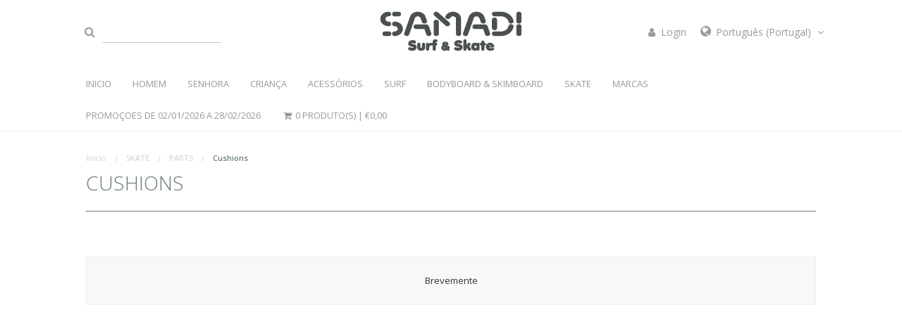

--- FILE ---
content_type: text/html; charset=utf-8
request_url: https://www.samadisurfskate.com/skate/parts/cushions
body_size: 14894
content:
<!DOCTYPE html>
<!--[if IE 8 ]><html class="ie ie8" lang="en"> <![endif]-->
<!--[if (gte IE 9)|!(IE)]><!--><html lang="en"> <!--<![endif]-->
<head lang="pt-PT">
  <meta charset="utf-8">
	<title>Cushions</title>
  <meta name="description" content="Cushions" />
	<meta name="robots" content="follow, all" />
  <meta name="viewport" content="width=device-width, initial-scale=1.0" />


  <!-- Facebook Meta tags for Product -->
<meta property="fb:app_id" content="283643215104248" />

	<meta property="og:title" content="Cushions" />
	<meta property="og:type" content="website" />
	

<meta property="og:image" content="https://images.jumpseller.com/store/samadi-caparica-surf-cent/store/logo/Untitled-3.png?0" />
<meta property="og:description" content="Cushions" />
<meta property="og:url" content="https://www.samadisurfskate.com/skate/parts/cushions" />
<meta property="og:locale" content="pt-PT" />
<meta property="og:site_name" content="Samadi Surf Skate" />
<meta name="twitter:card" content="summary" />


  
    
    <link rel="alternate" hreflang="pt-PT" href="https://www.samadisurfskate.com/skate/parts/cushions" />
    
    <link rel="alternate" hreflang="en" href="https://www.samadisurfskate.com/en/skate/parts/cushions" />
    
  


    <link rel="canonical" href="/skate/parts/cushions">

  
  <link rel="icon" href=" https://assets.jumpseller.com/store/samadi-caparica-surf-cent/themes/190975/options/9496947/Logo%20Letra%20S%20White.png?1664548187 ">
	<!-- Google WebFonts -->
	<!-- Open Sans -->
	<link href='//fonts.googleapis.com/css?family=Open+Sans:300italic,400italic,600italic,700italic,800italic,400,300,600,700,800&amp;subset=latin,latin-ext' rel='stylesheet' type='text/css'>
	<!-- Lato -->
	<link href='//fonts.googleapis.com/css?family=Lato:100,300,400,700,900,100italic,300italic,400italic,700italic,900italic&amp;subset=latin,latin-ext' rel='stylesheet' type='text/css'>
	<!-- Great Vibes  -->
	<link href='//fonts.googleapis.com/css?family=Great+Vibes' rel='stylesheet' type='text/css'>
  <!-- Dancing -->
  <link href='//fonts.googleapis.com/css?family=Dancing+Script:400,700' rel='stylesheet' type='text/css'>

	<!-- FontAwesone Icons Library -->
  <link href="//maxcdn.bootstrapcdn.com/font-awesome/4.7.0/css/font-awesome.min.css" rel="stylesheet" >
  
  <link rel="stylesheet" href="//cdnjs.cloudflare.com/ajax/libs/bxslider/4.2.12/jquery.bxslider.min.css">

	<!-- jQuery call -->
  <script src="https://cdnjs.cloudflare.com/ajax/libs/jquery/2.1.3/jquery.min.js" integrity="sha384-CgeP3wqr9h5YanePjYLENwCTSSEz42NJkbFpAFgHWQz7u3Zk8D00752ScNpXqGjS" crossorigin="anonymous" type='text/javascript'></script>
  
	<!-- Foundation Javascript files -->
	<script type="text/javascript" src="//cdnjs.cloudflare.com/ajax/libs/modernizr/2.8.3/modernizr.js"></script>
	<script type="text/javascript" src="//cdnjs.cloudflare.com/ajax/libs/fastclick/1.0.6/fastclick.js"></script>
	<script type="text/javascript" src="https://assets.jumpseller.com/store/samadi-caparica-surf-cent/themes/190975/placeholder.js?1767625810"></script>

	<!-- Foundation CSS files -->
	<link rel="stylesheet" type="text/css" href="//cdnjs.cloudflare.com/ajax/libs/foundation/5.5.3/css/foundation.min.css"/>
	<link rel="stylesheet" type="text/css" href="//cdnjs.cloudflare.com/ajax/libs/normalize/3.0.3/normalize.min.css"/>

	<!-- Main Stylesheet -->
	<link rel="stylesheet" type="text/css" href="https://assets.jumpseller.com/store/samadi-caparica-surf-cent/themes/190975/app.min.css?1767625810"/>
  <link rel="stylesheet" type="text/css" href="https://assets.jumpseller.com/store/samadi-caparica-surf-cent/themes/190975/color_pickers.min.css?1767625810"/>

  <script src="//ajax.googleapis.com/ajax/libs/webfont/1.6.16/webfont.js"></script>
  
  <meta name="msvalidate.01" content="8FB4678A0F63241388454E285770A55D" />
  
  <script type="text/javascript">
  WebFont.load({
    google: {
      families: ["Open Sans", "Josefin Slab", "Open Sans"]
    }
  });
</script>

<style type="text/css">
  body, h1, h2, h3, h4, h5, h6, a, button, .button {
    
    font-family: 'Open Sans', sans-serif !important;
    
  }

  #home-page-gallery > .home-page-gallery-title,
  .related-products-title > h5,
  .page > h1,
  .success-intro > h1, .success-intro > h4,
  #create-customer h5,
  #login-page-new h2,
  .contact-page-top > h1,
  .about-intro-text > h1,
  #home-page-gallery > .home-page-gallery-title,
  .related-products-title > h5,
  .adorate-press-title > h4,
  .orbit-container .slider-content h2,
  .orbit-container .slider-content h3 {
    
    font-family: 'Josefin Slab', serif !important;
    font-size: 2.8em;
    
  }

  .storelogo a {
    
  }

  body, p, .footer-middle h4, .footer-contact > ul > li > span, .header-top-right ul > li > a,
  #payments > #payments_options > ul > li > .payment_information, #shipping > #shipping_options > ul > li > .shipping_information,
  .footer-menu-list > ul > li > a {
    font-size: 14px !important;
  }
  #home-page-gallery > .home-page-gallery-title, .related-products-title > h5 {
    font-size: 50px !important;
  }
  h1 {
    font-size: 28px !important;
  }
  .top-bar-section ul li>a {
    font-size: 13px !important;
  }
  @media only screen and (max-width: 767px) {

    #home-page-gallery > .home-page-gallery-title, .related-products-title > h5 {
      font-size: 38px !important;
      line-height: 1;
    }
	}

</style>


  <script type="application/ld+json">
{
  "@context": "http://schema.org/"
  
}
</script>

<meta name="csrf-param" content="authenticity_token" />
<meta name="csrf-token" content="Y0xFW-aSnMSGsrsyX32cJFGMbuok-mjv8zALHLyqnpVuqmVtqd8AwlOYNo6ORCIknxBc_Wyu8M8KM4riGGY-LQ" />
<script src="https://files.jumpseller.com/javascripts/dist/jumpseller-2.0.0.js" defer="defer"></script></head>

<body>
  <div class="off-canvas-wrap" data-offcanvas>
    <div class="inner-wrap">
      <!-- HEADER -->
      <header id="header">
        <!-- Tab-bar / For tablets & mobile devices -->
        <nav class="tab-bar show-for-medium-down">
        <!-- <nav class="tab-bar"> -->
          <div class="left-small">
            <a class="left-off-canvas-toggle menu-icon trsn"><span></span></a>
          </div>

          <div class="right-small">
            <a class="right-off-canvas-toggle text-center trsn">
              <i class="fa fa-shopping-cart fa-fw trsn"></i>
            </a>
          </div>
        </nav>

        <section class="small-12 medium-12 large-10 large-centered columns header-top">
          <!-- header-top-left -->
          <div class="large-4 columns header-top-left">
            <form method="get" action="/search" id="search_mini_form">
              <ul class="inline-list">
                <li>
                  <button type="submit" class="trsn submit"><i class="fa fa-search fa-fw"></i></button>
                </li>
                <li>
                  <input type="text" class="trsn search" value="" name="q" onFocus="javascript:this.value=''" placeholder="" />
                </li>
              </ul>
            </form>
          </div>

          <!-- header-top-middle -->
          <div class="small-12 medium-12 large-4 columns text-center header-top-middle">
            
            <a href="https://www.samadisurfskate.com" id="logo"><img src="https://images.jumpseller.com/store/samadi-caparica-surf-cent/store/logo/Untitled-3.png?0" alt="Samadi Surf Skate" /></a>
            
          </div>

          <!-- header-top-right -->
          <div class="large-4 columns show-for-large-up header-top-right">
            <ul id="store-languages" class="float-right" >
              
              <li>
                <a href="/customer/login"  class="trsn login-link" title="Login em Samadi Surf Skate">
                  <span>
                    <i class="fa fa-user fa-fw"></i> Login
                  </span>
                </a>
              </li>
              

              

              



              
              <li>
                <a href="#" class="trsn" data-dropdown="store-languages-menu">
                  <i class="fa fa-globe fa-fw"></i> <span class="hide-for-small">Português (Portugal) <i class="fa fa-angle-down fa-fw"></i></span>
                </a>

                <ul id="store-languages-menu" class="tiny f-dropdown" data-dropdown-content>
                  
                  <li>
                    <a href="https://www.samadisurfskate.com/skate/parts/cushions" class="active trsn" title="Português (Portugal)">
                      Português (Portugal)
                       <i class="fa fa-check fa-fw"></i>
                    </a>
                  </li>
                  
                  <li>
                    <a href="https://www.samadisurfskate.com/en/skate/parts/cushions" class="trsn" title="English">
                      English
                      
                    </a>
                  </li>
                  
                </ul>
              </li>
              
            </ul>
          </div>
        </section>

        <!-- Sticky Topbar -->
        <div class="sticky hide-for-small hide-for-medium">
          <!-- Top-bar / For large screen devices  -->
          <nav class="top-bar small-12 medium-12 large-10 large-push-1 columns" data-topbar>
            <div class="top-bar-section">
              <!-- Left Nav Section -->
              <ul class="left menu hide-for-small hide-for-medium" id="responsive">
                

                
                  <li class=" ">
  <a href="/" title="INICIO"  class="">INICIO</a>
  
</li>

                
                  <li class="has-dropdown ">
  <a href="/" title="HOMEM"  class="">HOMEM</a>
  
    <ul class="dropdown level-1">
      
        <li class="has-dropdown ">
  <a href="#" title="VESTUÁRIO"  class="">VESTUÁRIO</a>
  
    <ul class="dropdown level level-2">
      
        <li class=" ">
  <a href="/mens/clothing/jackets" title="Blusões e Casacos"  class="">Blusões e Casacos</a>
  
</li>

      
        <li class=" ">
  <a href="/mens/clothing/sweat-crew" title="Sweatshirt Básica"  class="">Sweatshirt Básica</a>
  
</li>

      
        <li class=" ">
  <a href="/mens/clothing/sweat-hood" title="Sweatshirt Capuz"  class="">Sweatshirt Capuz</a>
  
</li>

      
        <li class=" ">
  <a href="/mens/clothing/sweat-hood-zip" title="Sweatshirt Capuz e Zip"  class="">Sweatshirt Capuz e Zip</a>
  
</li>

      
        <li class=" ">
  <a href="/mens/clothing/long-sleeves" title="Long Sleeves"  class="">Long Sleeves</a>
  
</li>

      
        <li class=" ">
  <a href="/mens/clothing/polos" title="Polos"  class="">Polos</a>
  
</li>

      
        <li class=" ">
  <a href="/mens/clothing/windbreaker" title="Corta-Vento"  class="">Corta-Vento</a>
  
</li>

      
    </ul>
  
</li>

      
        <li class="has-dropdown ">
  <a href="#" title="VESTUÁRIO cont...."  class="">VESTUÁRIO cont....</a>
  
    <ul class="dropdown level level-2">
      
        <li class=" ">
  <a href="/mens/clothing/tshirts" title="T.Shirts"  class="">T.Shirts</a>
  
</li>

      
        <li class=" ">
  <a href="/mens/clothing/tank-tops" title="T.Shirt de Alças"  class="">T.Shirt de Alças</a>
  
</li>

      
        <li class=" ">
  <a href="/mens/clothing/shirts" title="Camisas"  class="">Camisas</a>
  
</li>

      
        <li class=" ">
  <a href="/mens/clothing/boardshorts" title="Boardshorts"  class="">Boardshorts</a>
  
</li>

      
        <li class=" ">
  <a href="/mens/clothing/volleys" title="Volleys"  class="">Volleys</a>
  
</li>

      
        <li class=" ">
  <a href="/mens/clothing/walkshorts" title="Walkshorts"  class="">Walkshorts</a>
  
</li>

      
        <li class=" ">
  <a href="/mens/clothing/pants-and-jeans" title="Calças e Jeans"  class="">Calças e Jeans</a>
  
</li>

      
        <li class=" ">
  <a href="/mens/clothing/polar" title="Polar"  class="">Polar</a>
  
</li>

      
        <li class=" ">
  <a href="/mens/clothing/pullover" title="Pullover"  class="">Pullover</a>
  
</li>

      
    </ul>
  
</li>

      
        <li class="has-dropdown ">
  <a href="#" title="CALÇADO"  class="">CALÇADO</a>
  
    <ul class="dropdown level level-2">
      
        <li class=" ">
  <a href="/mens/footwear/boots" title="Botas"  class="">Botas</a>
  
</li>

      
        <li class=" ">
  <a href="/mens/footwear/sneakers" title="Ténis"  class="">Ténis</a>
  
</li>

      
        <li class=" ">
  <a href="/mens/footwear/sandals" title="Sandálias e Chinelos"  class="">Sandálias e Chinelos</a>
  
</li>

      
    </ul>
  
</li>

      
    </ul>
  
</li>

                
                  <li class="has-dropdown ">
  <a href="/" title="SENHORA"  class="">SENHORA</a>
  
    <ul class="dropdown level-1">
      
        <li class="has-dropdown ">
  <a href="#" title="VESTUÁRIO"  class="">VESTUÁRIO</a>
  
    <ul class="dropdown level level-2">
      
        <li class=" ">
  <a href="/womens/clothing/polar" title="Polar"  class="">Polar</a>
  
</li>

      
        <li class=" ">
  <a href="/womens/clothing/shirts" title="Shirts"  class="">Shirts</a>
  
</li>

      
        <li class=" ">
  <a href="/womens/clothing/sweat-hood" title="Sweatshirt Capuz"  class="">Sweatshirt Capuz</a>
  
</li>

      
        <li class=" ">
  <a href="/womens/clothing/sweat-crew" title="Sweat Crew"  class="">Sweat Crew</a>
  
</li>

      
        <li class=" ">
  <a href="/womens/clothing/sweat-hood-zip" title="Sweatshirt Capuz e Zip"  class="">Sweatshirt Capuz e Zip</a>
  
</li>

      
        <li class=" ">
  <a href="/womens/clothing/jackets" title="Blusões e Casacos"  class="">Blusões e Casacos</a>
  
</li>

      
        <li class=" ">
  <a href="/womens/clothing/dresses" title="Vestidos"  class="">Vestidos</a>
  
</li>

      
    </ul>
  
</li>

      
        <li class="has-dropdown ">
  <a href="#" title="VESTUÁRIO cont...."  class="">VESTUÁRIO cont....</a>
  
    <ul class="dropdown level level-2">
      
        <li class=" ">
  <a href="/womens/clothing/tshirts" title="T.Shirts"  class="">T.Shirts</a>
  
</li>

      
        <li class=" ">
  <a href="/womens/clothing/tank-tops" title="Tank Tops"  class="">Tank Tops</a>
  
</li>

      
        <li class=" ">
  <a href="/womens/clothing/tops" title="Tops"  class="">Tops</a>
  
</li>

      
        <li class=" ">
  <a href="/womens/clothing/overalls" title="Overalls"  class="">Overalls</a>
  
</li>

      
        <li class=" ">
  <a href="/pants-and-jeans" title="Pants and Jeans"  class="">Pants and Jeans</a>
  
</li>

      
        <li class=" ">
  <a href="/womens/clothing/skirts" title="Skirts"  class="">Skirts</a>
  
</li>

      
        <li class=" ">
  <a href="/womens/clothing/walkshorts" title="Walkshorts"  class="">Walkshorts</a>
  
</li>

      
    </ul>
  
</li>

      
        <li class="has-dropdown ">
  <a href="#" title="PRAIA"  class="">PRAIA</a>
  
    <ul class="dropdown level level-2">
      
        <li class=" ">
  <a href="/womens/clothing/swimsuits" title="Fato de Banho"  class="">Fato de Banho</a>
  
</li>

      
        <li class=" ">
  <a href="/womens/clothing/bikinis" title="Bikinis"  class="">Bikinis</a>
  
</li>

      
        <li class=" ">
  <a href="/womens/clothing/boardshorts" title="Boardshorts"  class="">Boardshorts</a>
  
</li>

      
    </ul>
  
</li>

      
        <li class="has-dropdown ">
  <a href="#" title="CALÇADO"  class="">CALÇADO</a>
  
    <ul class="dropdown level level-2">
      
        <li class=" ">
  <a href="/womens/footwear/boots" title="Boots"  class="">Boots</a>
  
</li>

      
        <li class=" ">
  <a href="/womens/footwear/sneakers" title="Ténis"  class="">Ténis</a>
  
</li>

      
        <li class=" ">
  <a href="/womens/footwear/shoes" title="Sabrinas"  class="">Sabrinas</a>
  
</li>

      
        <li class=" ">
  <a href="/womens/footwear/sandals" title="Sandálias e Chinelos"  class="">Sandálias e Chinelos</a>
  
</li>

      
    </ul>
  
</li>

      
    </ul>
  
</li>

                
                  <li class="has-dropdown ">
  <a href="/" title="CRIANÇA"  class="">CRIANÇA</a>
  
    <ul class="dropdown level-1">
      
        <li class="has-dropdown ">
  <a href="#" title="VESTUÁRIO"  class="">VESTUÁRIO</a>
  
    <ul class="dropdown level level-2">
      
        <li class=" ">
  <a href="/kids/clothing/tshirts" title="T.Shirts"  class="">T.Shirts</a>
  
</li>

      
        <li class=" ">
  <a href="/kids/clothing/shirts" title="Camisas"  class="">Camisas</a>
  
</li>

      
        <li class=" ">
  <a href="/kids/clothing/long-sleeves" title="Long Sleeves"  class="">Long Sleeves</a>
  
</li>

      
        <li class=" ">
  <a href="/kids/clothing/jackets" title="Blusões e Casacos"  class="">Blusões e Casacos</a>
  
</li>

      
    </ul>
  
</li>

      
        <li class="has-dropdown ">
  <a href="#" title="VESTUÁRIO CONT..."  class="">VESTUÁRIO CONT...</a>
  
    <ul class="dropdown level level-2">
      
        <li class=" ">
  <a href="/kids/clothing/windbreaker" title="Corta Vento"  class="">Corta Vento</a>
  
</li>

      
        <li class=" ">
  <a href="/kids/clothing/sweat-hood" title="Sweatshirt Capuz"  class="">Sweatshirt Capuz</a>
  
</li>

      
        <li class=" ">
  <a href="/kids/clothing/boardshorts" title="Boardshorts"  class="">Boardshorts</a>
  
</li>

      
        <li class=" ">
  <a href="/kids/clothing/walkshorts" title="Walkshorts"  class="">Walkshorts</a>
  
</li>

      
        <li class=" ">
  <a href="/kids/clothing/overalls" title="Macacão"  class="">Macacão</a>
  
</li>

      
    </ul>
  
</li>

      
        <li class="has-dropdown ">
  <a href="#" title="PRAIA"  class="">PRAIA</a>
  
    <ul class="dropdown level level-2">
      
        <li class=" ">
  <a href="/kids/clothing/swimsuits" title="Fato de Banho"  class="">Fato de Banho</a>
  
</li>

      
    </ul>
  
</li>

      
        <li class="has-dropdown ">
  <a href="#" title="CALÇADO"  class="">CALÇADO</a>
  
    <ul class="dropdown level level-2">
      
        <li class=" ">
  <a href="/kids/footwear/sandals" title="Sandálias e Chinelos"  class="">Sandálias e Chinelos</a>
  
</li>

      
        <li class=" ">
  <a href="/kids/footwear/sneakers" title="Ténis"  class="">Ténis</a>
  
</li>

      
    </ul>
  
</li>

      
    </ul>
  
</li>

                
                  <li class="has-dropdown ">
  <a href="/" title="ACESSÓRIOS"  class="">ACESSÓRIOS</a>
  
    <ul class="dropdown level-1">
      
        <li class="has-dropdown ">
  <a href="#" title="HOMEM"  class="">HOMEM</a>
  
    <ul class="dropdown level level-2">
      
        <li class=" ">
  <a href="/accessories/mens/hats" title="Bonés e Chapéus"  class="">Bonés e Chapéus</a>
  
</li>

      
        <li class=" ">
  <a href="/accessories/mens/sunglasses" title="Óculos de Sol"  class="">Óculos de Sol</a>
  
</li>

      
        <li class=" ">
  <a href="/accessories/mens/beanies" title="Gorros"  class="">Gorros</a>
  
</li>

      
        <li class=" ">
  <a href="/accessories/mens/watches" title="Relógios"  class="">Relógios</a>
  
</li>

      
        <li class=" ">
  <a href="/accessories/mens/wallets" title="Carteiras"  class="">Carteiras</a>
  
</li>

      
        <li class=" ">
  <a href="/accessories/mens/bags" title="Bolsas, Sacos e Maletas"  class="">Bolsas, Sacos e Maletas</a>
  
</li>

      
        <li class=" ">
  <a href="/accessories/mens/towels" title="Toalhas"  class="">Toalhas</a>
  
</li>

      
        <li class=" ">
  <a href="/accessories/mens/underwear" title="Roupa Interior"  class="">Roupa Interior</a>
  
</li>

      
        <li class=" ">
  <a href="/accessories/mens/socks" title="Meias"  class="">Meias</a>
  
</li>

      
        <li class=" ">
  <a href="/accessories/mens/belts" title="Cintos"  class="">Cintos</a>
  
</li>

      
    </ul>
  
</li>

      
        <li class="has-dropdown ">
  <a href="#" title="SENHORA"  class="">SENHORA</a>
  
    <ul class="dropdown level level-2">
      
        <li class=" ">
  <a href="/accessories/womens/hats" title="Bonés e Chapéus"  class="">Bonés e Chapéus</a>
  
</li>

      
        <li class=" ">
  <a href="/accessories/womens/belts" title="Cintos"  class="">Cintos</a>
  
</li>

      
        <li class=" ">
  <a href="/accessories/womens/beanies" title="Gorros"  class="">Gorros</a>
  
</li>

      
        <li class=" ">
  <a href="/accessories/womens/sunglasses" title="Óculos de Sol"  class="">Óculos de Sol</a>
  
</li>

      
        <li class=" ">
  <a href="/accessories/womens/watches" title="Relógios"  class="">Relógios</a>
  
</li>

      
        <li class=" ">
  <a href="/accessories/womens/bags" title="Sacos e Malas"  class="">Sacos e Malas</a>
  
</li>

      
        <li class=" ">
  <a href="/accessories/womens/socks" title="Socks"  class="">Socks</a>
  
</li>

      
        <li class=" ">
  <a href="/accessories/womens/towels" title="Toalhas"  class="">Toalhas</a>
  
</li>

      
    </ul>
  
</li>

      
        <li class="has-dropdown ">
  <a href="#" title="CRIANÇA"  class="">CRIANÇA</a>
  
    <ul class="dropdown level level-2">
      
        <li class=" ">
  <a href="/accessories/kids/hats" title="Bonés e Chapéus"  class="">Bonés e Chapéus</a>
  
</li>

      
        <li class=" ">
  <a href="/accessories/kids/beanies" title="Gorros"  class="">Gorros</a>
  
</li>

      
        <li class=" ">
  <a href="/accessories/kids/sunglasses" title="Sunglasses"  class="">Sunglasses</a>
  
</li>

      
    </ul>
  
</li>

      
        <li class="has-dropdown ">
  <a href="#" title="UNISEXO"  class="">UNISEXO</a>
  
    <ul class="dropdown level level-2">
      
        <li class=" ">
  <a href="/accessories/unisex/backpacks" title="Mochilas"  class="">Mochilas</a>
  
</li>

      
        <li class=" ">
  <a href="/accessories/unisex/waist-pack" title="Bolsa de Cintura"  class="">Bolsa de Cintura</a>
  
</li>

      
        <li class=" ">
  <a href="/accessories/unisex/pencil-cases" title="Estojo"  class="">Estojo</a>
  
</li>

      
        <li class=" ">
  <a href="/accessories/unisex/keychain" title="Porta Chaves"  class="">Porta Chaves</a>
  
</li>

      
    </ul>
  
</li>

      
        <li class="has-dropdown ">
  <a href="#" title="DIVERSOS"  class="">DIVERSOS</a>
  
    <ul class="dropdown level level-2">
      
        <li class=" ">
  <a href="/accessories/other-stuff/bottles" title="Garrafas Isotérmicas"  class="">Garrafas Isotérmicas</a>
  
</li>

      
        <li class=" ">
  <a href="/accessories/other-stuff/candles" title="Velas Ambientadoras"  class="">Velas Ambientadoras</a>
  
</li>

      
        <li class=" ">
  <a href="/accessories/other-stuff/sun-protector" title="Protector Solar"  class="">Protector Solar</a>
  
</li>

      
        <li class=" ">
  <a href="/accessories/other-stuff/others" title="Outros"  class="">Outros</a>
  
</li>

      
    </ul>
  
</li>

      
    </ul>
  
</li>

                
                  <li class="has-dropdown ">
  <a href="/" title="SURF"  class="">SURF</a>
  
    <ul class="dropdown level-1">
      
        <li class="has-dropdown ">
  <a href="#" title="FATOS SURF"  class="">FATOS SURF</a>
  
    <ul class="dropdown level level-2">
      
        <li class=" ">
  <a href="/surf/wetsuits/mens" title="Homem"  class="">Homem</a>
  
</li>

      
        <li class=" ">
  <a href="/surf/wetsuits/womens" title="Senhora"  class="">Senhora</a>
  
</li>

      
        <li class=" ">
  <a href="/surf/wetsuits/kids" title="Criança"  class="">Criança</a>
  
</li>

      
        <li class=" ">
  <a href="/surf/wetsuits/surf-hoodies" title="Surf Hoodies"  class="">Surf Hoodies</a>
  
</li>

      
        <li class=" ">
  <a href="/surf/wetsuits/lycra-uv-shirts" title="Lycra UV Shirts"  class="">Lycra UV Shirts</a>
  
</li>

      
        <li class=" ">
  <a href="/surf/wetsuits/surf-gloves" title="Luvas Surf"  class="">Luvas Surf</a>
  
</li>

      
        <li class=" ">
  <a href="/surf/wetsuits/surf-boots" title="Botas Surf"  class="">Botas Surf</a>
  
</li>

      
    </ul>
  
</li>

      
        <li class="has-dropdown ">
  <a href="#" title="PRANCHAS DE SURF"  class="">PRANCHAS DE SURF</a>
  
    <ul class="dropdown level level-2">
      
        <li class=" ">
  <a href="/surf/surfboards/shortboards-polyester" title="Shortboards Polyester"  class="">Shortboards Polyester</a>
  
</li>

      
        <li class=" ">
  <a href="/surf/surfboards/shortboards-epoxy" title="Shortboards Epoxy"  class="">Shortboards Epoxy</a>
  
</li>

      
        <li class=" ">
  <a href="/surf/surfboards/softboards" title="Softboards"  class="">Softboards</a>
  
</li>

      
        <li class=" ">
  <a href="/surf/surfboards/beginners-evolution-funboard" title="Evolution Funboard Mid Lenght"  class="">Evolution Funboard Mid Lenght</a>
  
</li>

      
        <li class=" ">
  <a href="/surf/surfboards/retro-twin-fin" title="Retro Twin Fin"  class="">Retro Twin Fin</a>
  
</li>

      
        <li class=" ">
  <a href="/surf/surfboards/longboards" title="Longboards"  class="">Longboards</a>
  
</li>

      
    </ul>
  
</li>

      
        <li class="has-dropdown ">
  <a href="#" title="HARDWARE"  class="">HARDWARE</a>
  
    <ul class="dropdown level level-2">
      
        <li class=" ">
  <a href="/surf/hardware/traction-pads" title="Decks"  class="">Decks</a>
  
</li>

      
        <li class=" ">
  <a href="/surf/hardware/leashes" title="Leashes"  class="">Leashes</a>
  
</li>

      
        <li class=" ">
  <a href="/surf/hardware/fins-fcs-system" title="Quilhas FCS System"  class="">Quilhas FCS System</a>
  
</li>

      
        <li class=" ">
  <a href="/surf/hardware/fins-future-system" title="Quilhas FUTURE System"  class="">Quilhas FUTURE System</a>
  
</li>

      
        <li class=" ">
  <a href="/surf/hardware/single-fin" title="Quilhas Single"  class="">Quilhas Single</a>
  
</li>

      
        <li class=" ">
  <a href="/surf/hardware/boardcovers" title="Capas Rígidas para Pranchas"  class="">Capas Rígidas para Pranchas</a>
  
</li>

      
        <li class=" ">
  <a href="/surf/hardware/stretch-boardcovers" title="Capas Elásticas para Pranchas"  class="">Capas Elásticas para Pranchas</a>
  
</li>

      
        <li class=" ">
  <a href="/surf/hardware/car-board-racks" title="Board Racks"  class="">Board Racks</a>
  
</li>

      
    </ul>
  
</li>

      
        <li class="has-dropdown ">
  <a href="#" title="ACESSÓRIOS"  class="">ACESSÓRIOS</a>
  
    <ul class="dropdown level level-2">
      
        <li class=" ">
  <a href="/surf/accessories/ponchos" title="Ponchos"  class="">Ponchos</a>
  
</li>

      
        <li class=" ">
  <a href="/surf/hardware/wet-dry-bags" title="Saco Tapete"  class="">Saco Tapete</a>
  
</li>

      
        <li class=" ">
  <a href="/surf/accessories/waterproof-bags" title="Sacos, Mochilas e Bolsas "  class="">Sacos, Mochilas e Bolsas </a>
  
</li>

      
        <li class=" ">
  <a href="/surf/accessories/wax" title="Cera"  class="">Cera</a>
  
</li>

      
        <li class=" ">
  <a href="/surf/accessories/protections" title="Proteções e Adaptadores"  class="">Proteções e Adaptadores</a>
  
</li>

      
        <li class=" ">
  <a href="/surf/accessories/surf-ears" title="Tampões para Ouvidos"  class="">Tampões para Ouvidos</a>
  
</li>

      
        <li class=" ">
  <a href="/surf/accessories/repair-kits" title="Kits de Reparação"  class="">Kits de Reparação</a>
  
</li>

      
        <li class=" ">
  <a href="/surf/accessories/tools" title="Ferramentas"  class="">Ferramentas</a>
  
</li>

      
        <li class=" ">
  <a href="/surf/accessories/bolts" title="Parafusos"  class="">Parafusos</a>
  
</li>

      
        <li class=" ">
  <a href="/surf/accessories/wax-remover" title="Removedor de Cera"  class="">Removedor de Cera</a>
  
</li>

      
    </ul>
  
</li>

      
    </ul>
  
</li>

                
                  <li class="has-dropdown ">
  <a href="/" title="BODYBOARD &amp; SKIMBOARD"  class="">BODYBOARD &amp; SKIMBOARD</a>
  
    <ul class="dropdown level-1">
      
        <li class="has-dropdown ">
  <a href="#" title="PRANCHAS"  class="">PRANCHAS</a>
  
    <ul class="dropdown level level-2">
      
        <li class=" ">
  <a href="/bodyboard-e-skimboard/boards/bodyboard" title="Bodyboard"  class="">Bodyboard</a>
  
</li>

      
        <li class=" ">
  <a href="/bodyboard-e-skimboard/boards/skimboard" title="Skimboard"  class="">Skimboard</a>
  
</li>

      
    </ul>
  
</li>

      
        <li class="has-dropdown ">
  <a href="#" title="HARDWARE"  class="">HARDWARE</a>
  
    <ul class="dropdown level level-2">
      
        <li class=" ">
  <a href="/bodyboard-e-skimboard/hardware/swimfins" title="Pés de Pato"  class="">Pés de Pato</a>
  
</li>

      
        <li class=" ">
  <a href="/bodyboard-e-skimboard/hardware/bodyboard-leashes" title="Bodyboard Leashes"  class="">Bodyboard Leashes</a>
  
</li>

      
        <li class=" ">
  <a href="/bodyboard-e-skimboard/hardware/bodyboard-covers" title="Capas para Bodyboard"  class="">Capas para Bodyboard</a>
  
</li>

      
        <li class=" ">
  <a href="/bodyboard-e-skimboard/hardware/skimboard-covers" title="Capas para Skimboard"  class="">Capas para Skimboard</a>
  
</li>

      
    </ul>
  
</li>

      
    </ul>
  
</li>

                
                  <li class="has-dropdown ">
  <a href="/" title="SKATE"  class="">SKATE</a>
  
    <ul class="dropdown level-1">
      
        <li class="has-dropdown ">
  <a href="#" title="SKATES"  class="">SKATES</a>
  
    <ul class="dropdown level level-2">
      
        <li class=" ">
  <a href="/skate/skates/surf-skates" title="Surf Skates"  class="">Surf Skates</a>
  
</li>

      
        <li class=" ">
  <a href="/skate/skates/cruisers" title="Cruisers"  class="">Cruisers</a>
  
</li>

      
        <li class=" ">
  <a href="/skate/skates/longboards" title="Longboards"  class="">Longboards</a>
  
</li>

      
        <li class=" ">
  <a href="/skate/skates/completes" title="Street Skates"  class="">Street Skates</a>
  
</li>

      
        <li class=" ">
  <a href="/skate/skates/decks" title="Tábuas"  class="">Tábuas</a>
  
</li>

      
    </ul>
  
</li>

      
        <li class="has-dropdown ">
  <a href="#" title="PARTES"  class="">PARTES</a>
  
    <ul class="dropdown level level-2">
      
        <li class=" ">
  <a href="/skate/parts/cushions" title="Cushions"  class="">Cushions</a>
  
</li>

      
        <li class=" ">
  <a href="/skate/parts/griptape" title="Lixas"  class="">Lixas</a>
  
</li>

      
        <li class=" ">
  <a href="/skate/parts/bolts" title="Parafusos"  class="">Parafusos</a>
  
</li>

      
        <li class=" ">
  <a href="/skate/parts/bases" title="Bases"  class="">Bases</a>
  
</li>

      
        <li class=" ">
  <a href="/skate/parts/bearings" title="Bearings"  class="">Bearings</a>
  
</li>

      
        <li class=" ">
  <a href="/skate/parts/trucks" title="Trucks"  class="">Trucks</a>
  
</li>

      
        <li class=" ">
  <a href="/skate/parts/wheels" title="Rodas"  class="">Rodas</a>
  
</li>

      
    </ul>
  
</li>

      
        <li class="has-dropdown ">
  <a href="#" title="ACESSÓRIOS"  class="">ACESSÓRIOS</a>
  
    <ul class="dropdown level level-2">
      
        <li class=" ">
  <a href="/skate/accessories/tools" title="Ferramentas"  class="">Ferramentas</a>
  
</li>

      
        <li class=" ">
  <a href="/skate/accessories/helmets" title="Capacetes e Proteções"  class="">Capacetes e Proteções</a>
  
</li>

      
    </ul>
  
</li>

      
    </ul>
  
</li>

                
                  <li class="has-dropdown ">
  <a href="/" title="MARCAS"  class="">MARCAS</a>
  
    <ul class="dropdown level-1">
      
        <li class="has-dropdown ">
  <a href="#" title="A B"  class="">A B</a>
  
    <ul class="dropdown level level-2">
      
        <li class=" ">
  <a href="/brands/3d-fins" title="3D Fins"  class="">3D Fins</a>
  
</li>

      
        <li class=" ">
  <a href="/brands/after-essentials" title="After Essentials"  class="">After Essentials</a>
  
</li>

      
        <li class=" ">
  <a href="/brands/ahua" title="Ahua"  class="">Ahua</a>
  
</li>

      
        <li class=" ">
  <a href="/al-merrick" title="Al Merrick"  class="">Al Merrick</a>
  
</li>

      
        <li class=" ">
  <a href="/brands/alien" title="Alien"  class="">Alien</a>
  
</li>

      
        <li class=" ">
  <a href="/brands/almost-skateboards" title="Almost Skateboards"  class="">Almost Skateboards</a>
  
</li>

      
        <li class=" ">
  <a href="/brands/alpine" title="Alpine"  class="">Alpine</a>
  
</li>

      
        <li class=" ">
  <a href="/brands/baker" title="Baker"  class="">Baker</a>
  
</li>

      
        <li class=" ">
  <a href="/brands/banana-moon" title="Banana Moon"  class="">Banana Moon</a>
  
</li>

      
        <li class=" ">
  <a href="/brands/billabong" title="Billabong"  class="">Billabong</a>
  
</li>

      
        <li class=" ">
  <a href="/brands/birdhouse-skateboards" title="Birdhouse Skateboards"  class="">Birdhouse Skateboards</a>
  
</li>

      
        <li class=" ">
  <a href="/brands/blind-skateboards" title="Blind Skateboards"  class="">Blind Skateboards</a>
  
</li>

      
        <li class=" ">
  <a href="/brands/blue-print" title="Blueprint"  class="">Blueprint</a>
  
</li>

      
        <li class=" ">
  <a href="/brands/bones" title="Bones"  class="">Bones</a>
  
</li>

      
        <li class=" ">
  <a href="/brands/bronson" title="Bronson"  class="">Bronson</a>
  
</li>

      
    </ul>
  
</li>

      
        <li class="has-dropdown ">
  <a href="#" title="C"  class="">C</a>
  
    <ul class="dropdown level level-2">
      
        <li class=" ">
  <a href="/brands/cacatoes" title="Cacatoes"  class="">Cacatoes</a>
  
</li>

      
        <li class=" ">
  <a href="/brands/captain-fin" title="Captain Fin"  class="">Captain Fin</a>
  
</li>

      
        <li class=" ">
  <a href="/brands/carver" title="Carver"  class="">Carver</a>
  
</li>

      
        <li class=" ">
  <a href="/brands/channel-islands" title="Channel Islands"  class="">Channel Islands</a>
  
</li>

      
        <li class=" ">
  <a href="/brands/chocolate" title="Chocolate"  class="">Chocolate</a>
  
</li>

      
        <li class=" ">
  <a href="/brands/chums" title="Chums"  class="">Chums</a>
  
</li>

      
        <li class=" ">
  <a href="/brands/churchill" title="Churchill"  class="">Churchill</a>
  
</li>

      
        <li class=" ">
  <a href="/brands/christenson" title="Christenson"  class="">Christenson</a>
  
</li>

      
        <li class=" ">
  <a href="/brands/cliche-skateboards" title="Cliché Skateboards"  class="">Cliché Skateboards</a>
  
</li>

      
        <li class=" ">
  <a href="/brands/consolidated" title="Consolidated"  class="">Consolidated</a>
  
</li>

      
        <li class=" ">
  <a href="/brands/cool-shoe" title="Cool Shoe"  class="">Cool Shoe</a>
  
</li>

      
        <li class=" ">
  <a href="/brands/creatures" title="CREATURES"  class="">CREATURES</a>
  
</li>

      
    </ul>
  
</li>

      
        <li class="has-dropdown ">
  <a href="#" title="D E F"  class="">D E F</a>
  
    <ul class="dropdown level level-2">
      
        <li class=" ">
  <a href="/brands/dakine" title="Dakine"  class="">Dakine</a>
  
</li>

      
        <li class=" ">
  <a href="/brands/darkstar" title="Darkstar"  class="">Darkstar</a>
  
</li>

      
        <li class="has-dropdown ">
  <a href="/brands/dc" title="DC"  class="">DC</a>
  
    <ul class="dropdown level level-3">
      
        <li class=" ">
  <a href="/brands/dc/star-wars" title="STAR WARS"  class="">STAR WARS</a>
  
</li>

      
    </ul>
  
</li>

      
        <li class=" ">
  <a href="/brands/deathwish" title="Deathwish"  class="">Deathwish</a>
  
</li>

      
        <li class=" ">
  <a href="/brands/duster" title="Duster"  class="">Duster</a>
  
</li>

      
        <li class=" ">
  <a href="/brands/dhd" title="DHD"  class="">DHD</a>
  
</li>

      
        <li class=" ">
  <a href="/brands/element" title="Element"  class="">Element</a>
  
</li>

      
        <li class=" ">
  <a href="/brands/enjoi" title="Enjoi"  class="">Enjoi</a>
  
</li>

      
        <li class=" ">
  <a href="/brands/fcs" title="FCS"  class="">FCS</a>
  
</li>

      
        <li class=" ">
  <a href="/brands/flip" title="Flip"  class="">Flip</a>
  
</li>

      
        <li class=" ">
  <a href="/brands/florence-marine-x" title="Florence Marine X"  class="">Florence Marine X</a>
  
</li>

      
        <li class=" ">
  <a href="/brands/flying-wheels" title="Flying Wheels"  class="">Flying Wheels</a>
  
</li>

      
        <li class=" ">
  <a href="/brands/funbox" title="FUNBOX"  class="">FUNBOX</a>
  
</li>

      
        <li class=" ">
  <a href="/futah" title="Futah"  class="">Futah</a>
  
</li>

      
        <li class=" ">
  <a href="/brands/future-fins" title="Future Fins"  class="">Future Fins</a>
  
</li>

      
    </ul>
  
</li>

      
        <li class="has-dropdown ">
  <a href="#" title="G H I J K"  class="">G H I J K</a>
  
    <ul class="dropdown level level-2">
      
        <li class=" ">
  <a href="/brands/girl-skateboards" title="Girl Skateboards"  class="">Girl Skateboards</a>
  
</li>

      
        <li class=" ">
  <a href="/brands/globe" title="Globe"  class="">Globe</a>
  
</li>

      
        <li class=" ">
  <a href="/brands/gorilla" title="Gorilla"  class="">Gorilla</a>
  
</li>

      
        <li class=" ">
  <a href="/brands/greenbush" title="Greenbush"  class="">Greenbush</a>
  
</li>

      
        <li class=" ">
  <a href="/grizzly" title="Grizzly"  class="">Grizzly</a>
  
</li>

      
        <li class=" ">
  <a href="/brands/habitat" title="Habitat"  class="">Habitat</a>
  
</li>

      
        <li class=" ">
  <a href="/brands/havaianas" title="Havaianas"  class="">Havaianas</a>
  
</li>

      
        <li class=" ">
  <a href="/brands/heroin" title="Heroin"  class="">Heroin</a>
  
</li>

      
        <li class=" ">
  <a href="/brands/hubb" title="HUBB"  class="">HUBB</a>
  
</li>

      
        <li class=" ">
  <a href="/brands/hurley" title="Hurley"  class="">Hurley</a>
  
</li>

      
        <li class=" ">
  <a href="/brands/independent" title="INDEPENDENT"  class="">INDEPENDENT</a>
  
</li>

      
        <li class=" ">
  <a href="/brands/indio" title="Indio"  class="">Indio</a>
  
</li>

      
        <li class=" ">
  <a href="/brands/industrial" title="Industrial"  class="">Industrial</a>
  
</li>

      
        <li class=" ">
  <a href="/brands/js" title="JS"  class="">JS</a>
  
</li>

      
        <li class=" ">
  <a href="/knockaround" title="Knockaround"  class="">Knockaround</a>
  
</li>

      
    </ul>
  
</li>

      
        <li class="has-dropdown ">
  <a href="#" title="L M N"  class="">L M N</a>
  
    <ul class="dropdown level level-2">
      
        <li class=" ">
  <a href="/brands/lost" title="Lost"  class="">Lost</a>
  
</li>

      
        <li class=" ">
  <a href="/brands/macks" title="Macks"  class="">Macks</a>
  
</li>

      
        <li class=" ">
  <a href="/brands/madness" title="Madness"  class="">Madness</a>
  
</li>

      
        <li class=" ">
  <a href="/brands/madness-sk8" title="Madness SK8"  class="">Madness SK8</a>
  
</li>

      
        <li class=" ">
  <a href="/brands/mark-richards" title="Mark Richards"  class="">Mark Richards</a>
  
</li>

      
        <li class=" ">
  <a href="/brands/mcnett" title="McNett"  class="">McNett</a>
  
</li>

      
        <li class=" ">
  <a href="/brands/mc-tavish" title="Mc Tavish"  class="">Mc Tavish</a>
  
</li>

      
        <li class=" ">
  <a href="/brands/miller-division" title="Miller Division"  class="">Miller Division</a>
  
</li>

      
        <li class=" ">
  <a href="/brands/mini-logo" title="Mini Logo"  class="">Mini Logo</a>
  
</li>

      
        <li class=" ">
  <a href="/brands/mrs-palmers" title="Mrs Palmers"  class="">Mrs Palmers</a>
  
</li>

      
        <li class=" ">
  <a href="/brands/nixon" title="Nixon"  class="">Nixon</a>
  
</li>

      
        <li class=" ">
  <a href="/brands/nmd" title="NMD"  class="">NMD</a>
  
</li>

      
    </ul>
  
</li>

      
        <li class="has-dropdown ">
  <a href="#" title="O P Q R"  class="">O P Q R</a>
  
    <ul class="dropdown level level-2">
      
        <li class=" ">
  <a href="/brands/ocean-earth" title="Ocean &amp; Earth"  class="">Ocean &amp; Earth</a>
  
</li>

      
        <li class=" ">
  <a href="/brands/oneill" title="O&#39;neill"  class="">O&#39;neill</a>
  
</li>

      
        <li class=" ">
  <a href="/brands/option" title="Option"  class="">Option</a>
  
</li>

      
        <li class=" ">
  <a href="/brands/phix-doctor" title="Phix Doctor"  class="">Phix Doctor</a>
  
</li>

      
        <li class=" ">
  <a href="/brands/picture" title="Picture"  class="">Picture</a>
  
</li>

      
        <li class=" ">
  <a href="/brands/polar" title="Polar"  class="">Polar</a>
  
</li>

      
        <li class=" ">
  <a href="/brands/powell" title="Powell"  class="">Powell</a>
  
</li>

      
        <li class=" ">
  <a href="/brands/primitive-skateboarding" title="Primitive Skateboarding"  class="">Primitive Skateboarding</a>
  
</li>

      
        <li class=" ">
  <a href="/brands/quiksilver" title="Quiksilver"  class="">Quiksilver</a>
  
</li>

      
        <li class=" ">
  <a href="/brands/reef" title="REEF"  class="">REEF</a>
  
</li>

      
        <li class=" ">
  <a href="/ripndip" title="RIPNDIP"  class="">RIPNDIP</a>
  
</li>

      
        <li class=" ">
  <a href="/brands/roxy" title="Roxy"  class="">Roxy</a>
  
</li>

      
        <li class=" ">
  <a href="/brands/rvca" title="RVCA"  class="">RVCA</a>
  
</li>

      
        <li class=" ">
  <a href="/brands/ryd" title="RYD"  class="">RYD</a>
  
</li>

      
    </ul>
  
</li>

      
        <li class="has-dropdown ">
  <a href="#" title="S"  class="">S</a>
  
    <ul class="dropdown level level-2">
      
        <li class=" ">
  <a href="/brands/salty-crew" title="Salty Crew"  class="">Salty Crew</a>
  
</li>

      
        <li class=" ">
  <a href="/brands/samadi" title="Samadi"  class="">Samadi</a>
  
</li>

      
        <li class=" ">
  <a href="/brands/santa-cruz" title="Santa Cruz"  class="">Santa Cruz</a>
  
</li>

      
        <li class=" ">
  <a href="/brands/saxx" title="Saxx"  class="">Saxx</a>
  
</li>

      
        <li class=" ">
  <a href="/brands/sex-wax" title="SEX WAX"  class="">SEX WAX</a>
  
</li>

      
        <li class=" ">
  <a href="/brands/skim-one" title="Skim One"  class="">Skim One</a>
  
</li>

      
        <li class=" ">
  <a href="/brands/slide" title="Slide"  class="">Slide</a>
  
</li>

      
        <li class=" ">
  <a href="/brands/smd" title="SMD"  class="">SMD</a>
  
</li>

      
        <li class=" ">
  <a href="/brands/smoothstar" title="Smoothstar"  class="">Smoothstar</a>
  
</li>

      
        <li class=" ">
  <a href="/brands/sniper" title="Sniper"  class="">Sniper</a>
  
</li>

      
        <li class=" ">
  <a href="/brands/softech" title="Softech"  class="">Softech</a>
  
</li>

      
        <li class=" ">
  <a href="/brands/solarez" title="SOLAREZ"  class="">SOLAREZ</a>
  
</li>

      
        <li class=" ">
  <a href="/brands/spitfire" title="Spitfire"  class="">Spitfire</a>
  
</li>

      
        <li class=" ">
  <a href="/brands/stance" title="Stance"  class="">Stance</a>
  
</li>

      
        <li class=" ">
  <a href="/brands/surfears" title="Surfears"  class="">Surfears</a>
  
</li>

      
        <li class=" ">
  <a href="/brands/surflogic" title="Surflogic"  class="">Surflogic</a>
  
</li>

      
        <li class=" ">
  <a href="/brands/sushi" title="Sushi"  class="">Sushi</a>
  
</li>

      
    </ul>
  
</li>

      
        <li class="has-dropdown ">
  <a href="#" title="T U"  class="">T U</a>
  
    <ul class="dropdown level level-2">
      
        <li class=" ">
  <a href="/brands/tensor" title="Tensor"  class="">Tensor</a>
  
</li>

      
        <li class=" ">
  <a href="/brands/thank-you" title="Thank You"  class="">Thank You</a>
  
</li>

      
        <li class=" ">
  <a href="/brands/the-dudes" title="The Dudes"  class="">The Dudes</a>
  
</li>

      
        <li class=" ">
  <a href="/brands/tools" title="Tools"  class="">Tools</a>
  
</li>

      
        <li class=" ">
  <a href="/brands/torq" title="Torq"  class="">Torq</a>
  
</li>

      
        <li class=" ">
  <a href="/brands/toy-machine" title="Toy Machine"  class="">Toy Machine</a>
  
</li>

      
        <li class=" ">
  <a href="/brands/untd" title="UNTD"  class="">UNTD</a>
  
</li>

      
    </ul>
  
</li>

      
        <li class="has-dropdown ">
  <a href="#" title="V"  class="">V</a>
  
    <ul class="dropdown level level-2">
      
        <li class=" ">
  <a href="/veia" title="VEIA"  class="">VEIA</a>
  
</li>

      
        <li class=" ">
  <a href="/brands/venon" title="Venon"  class="">Venon</a>
  
</li>

      
        <li class=" ">
  <a href="/brands/venture" title="Venture"  class="">Venture</a>
  
</li>

      
        <li class=" ">
  <a href="/brands/volcom" title="Volcom"  class="">Volcom</a>
  
</li>

      
        <li class=" ">
  <a href="/brands/versus" title="Versus"  class="">Versus</a>
  
</li>

      
        <li class=" ">
  <a href="/vonzipper" title="VonZipper"  class="">VonZipper</a>
  
</li>

      
    </ul>
  
</li>

      
        <li class="has-dropdown ">
  <a href="#" title="W X Y Z"  class="">W X Y Z</a>
  
    <ul class="dropdown level level-2">
      
        <li class=" ">
  <a href="/brands/wave-gripper" title="Wave Gripper"  class="">Wave Gripper</a>
  
</li>

      
        <li class=" ">
  <a href="/brands/xcel" title="Xcel"  class="">Xcel</a>
  
</li>

      
        <li class=" ">
  <a href="/brands/yeti" title="Yeti"  class="">Yeti</a>
  
</li>

      
        <li class=" ">
  <a href="/brands/zero-skateboards" title="Zero Skateboards"  class="">Zero Skateboards</a>
  
</li>

      
        <li class=" ">
  <a href="/zinka" title="Zinka"  class="">Zinka</a>
  
</li>

      
    </ul>
  
</li>

      
    </ul>
  
</li>

                
                  <li class="has-dropdown ">
  <a href="/promocoes" title="PROMOÇOES DE 02/01/2026 a 28/02/2026"  class="">PROMOÇOES DE 02/01/2026 a 28/02/2026</a>
  
    <ul class="dropdown level-1">
      
        <li class=" ">
  <a href="/homem" title="Criança"  class="">Criança</a>
  
</li>

      
        <li class=" ">
  <a href="/homem-1" title="Senhora"  class="">Senhora</a>
  
</li>

      
        <li class=" ">
  <a href="/homem-2" title="Homem"  class="">Homem</a>
  
</li>

      
    </ul>
  
</li>

                

               <li class="cart-total">
                  <a href="/cart" class="trsn" title="Ver Carrinho">
                    <i class="fa fa-shopping-cart fa-fw"></i> 0 Produto(s)  |  <span>€0,00</span>
                  </a>
               </li>

              </ul>

              <ul class="right inline-list hide-for-large-up show-for-medium-down">
                <li>
                  <a href="/cart" class="trsn" title="Ver Carrinho">
                    <i class="fa fa-shopping-cart fa-fw"></i> 0 Produto(s)  |  €0,00
                  </a>
                </li>

              </ul>
              <!-- Right Nav Section -->

            </div>
          </nav>
        </div>
      </header>

      <!-- Mobile navigation -->
      <aside class="left-off-canvas-menu">
      <ul class="off-canvas-list no-bullet">
  <li class="text-center"><label>Navegação</label></li>
  
  <li class=" ">
  <a href="/" title="INICIO"  class="">INICIO</a>
  
</li>

  
  <li class="has-dropdown ">
  <a href="/" title="HOMEM"  class="">HOMEM</a>
  
    <ul class="dropdown level-1">
      
        <li class="has-dropdown ">
  <a href="#" title="VESTUÁRIO"  class="">VESTUÁRIO</a>
  
    <ul class="dropdown level level-2">
      
        <li class=" ">
  <a href="/mens/clothing/jackets" title="Blusões e Casacos"  class="">Blusões e Casacos</a>
  
</li>

      
        <li class=" ">
  <a href="/mens/clothing/sweat-crew" title="Sweatshirt Básica"  class="">Sweatshirt Básica</a>
  
</li>

      
        <li class=" ">
  <a href="/mens/clothing/sweat-hood" title="Sweatshirt Capuz"  class="">Sweatshirt Capuz</a>
  
</li>

      
        <li class=" ">
  <a href="/mens/clothing/sweat-hood-zip" title="Sweatshirt Capuz e Zip"  class="">Sweatshirt Capuz e Zip</a>
  
</li>

      
        <li class=" ">
  <a href="/mens/clothing/long-sleeves" title="Long Sleeves"  class="">Long Sleeves</a>
  
</li>

      
        <li class=" ">
  <a href="/mens/clothing/polos" title="Polos"  class="">Polos</a>
  
</li>

      
        <li class=" ">
  <a href="/mens/clothing/windbreaker" title="Corta-Vento"  class="">Corta-Vento</a>
  
</li>

      
    </ul>
  
</li>

      
        <li class="has-dropdown ">
  <a href="#" title="VESTUÁRIO cont...."  class="">VESTUÁRIO cont....</a>
  
    <ul class="dropdown level level-2">
      
        <li class=" ">
  <a href="/mens/clothing/tshirts" title="T.Shirts"  class="">T.Shirts</a>
  
</li>

      
        <li class=" ">
  <a href="/mens/clothing/tank-tops" title="T.Shirt de Alças"  class="">T.Shirt de Alças</a>
  
</li>

      
        <li class=" ">
  <a href="/mens/clothing/shirts" title="Camisas"  class="">Camisas</a>
  
</li>

      
        <li class=" ">
  <a href="/mens/clothing/boardshorts" title="Boardshorts"  class="">Boardshorts</a>
  
</li>

      
        <li class=" ">
  <a href="/mens/clothing/volleys" title="Volleys"  class="">Volleys</a>
  
</li>

      
        <li class=" ">
  <a href="/mens/clothing/walkshorts" title="Walkshorts"  class="">Walkshorts</a>
  
</li>

      
        <li class=" ">
  <a href="/mens/clothing/pants-and-jeans" title="Calças e Jeans"  class="">Calças e Jeans</a>
  
</li>

      
        <li class=" ">
  <a href="/mens/clothing/polar" title="Polar"  class="">Polar</a>
  
</li>

      
        <li class=" ">
  <a href="/mens/clothing/pullover" title="Pullover"  class="">Pullover</a>
  
</li>

      
    </ul>
  
</li>

      
        <li class="has-dropdown ">
  <a href="#" title="CALÇADO"  class="">CALÇADO</a>
  
    <ul class="dropdown level level-2">
      
        <li class=" ">
  <a href="/mens/footwear/boots" title="Botas"  class="">Botas</a>
  
</li>

      
        <li class=" ">
  <a href="/mens/footwear/sneakers" title="Ténis"  class="">Ténis</a>
  
</li>

      
        <li class=" ">
  <a href="/mens/footwear/sandals" title="Sandálias e Chinelos"  class="">Sandálias e Chinelos</a>
  
</li>

      
    </ul>
  
</li>

      
    </ul>
  
</li>

  
  <li class="has-dropdown ">
  <a href="/" title="SENHORA"  class="">SENHORA</a>
  
    <ul class="dropdown level-1">
      
        <li class="has-dropdown ">
  <a href="#" title="VESTUÁRIO"  class="">VESTUÁRIO</a>
  
    <ul class="dropdown level level-2">
      
        <li class=" ">
  <a href="/womens/clothing/polar" title="Polar"  class="">Polar</a>
  
</li>

      
        <li class=" ">
  <a href="/womens/clothing/shirts" title="Shirts"  class="">Shirts</a>
  
</li>

      
        <li class=" ">
  <a href="/womens/clothing/sweat-hood" title="Sweatshirt Capuz"  class="">Sweatshirt Capuz</a>
  
</li>

      
        <li class=" ">
  <a href="/womens/clothing/sweat-crew" title="Sweat Crew"  class="">Sweat Crew</a>
  
</li>

      
        <li class=" ">
  <a href="/womens/clothing/sweat-hood-zip" title="Sweatshirt Capuz e Zip"  class="">Sweatshirt Capuz e Zip</a>
  
</li>

      
        <li class=" ">
  <a href="/womens/clothing/jackets" title="Blusões e Casacos"  class="">Blusões e Casacos</a>
  
</li>

      
        <li class=" ">
  <a href="/womens/clothing/dresses" title="Vestidos"  class="">Vestidos</a>
  
</li>

      
    </ul>
  
</li>

      
        <li class="has-dropdown ">
  <a href="#" title="VESTUÁRIO cont...."  class="">VESTUÁRIO cont....</a>
  
    <ul class="dropdown level level-2">
      
        <li class=" ">
  <a href="/womens/clothing/tshirts" title="T.Shirts"  class="">T.Shirts</a>
  
</li>

      
        <li class=" ">
  <a href="/womens/clothing/tank-tops" title="Tank Tops"  class="">Tank Tops</a>
  
</li>

      
        <li class=" ">
  <a href="/womens/clothing/tops" title="Tops"  class="">Tops</a>
  
</li>

      
        <li class=" ">
  <a href="/womens/clothing/overalls" title="Overalls"  class="">Overalls</a>
  
</li>

      
        <li class=" ">
  <a href="/pants-and-jeans" title="Pants and Jeans"  class="">Pants and Jeans</a>
  
</li>

      
        <li class=" ">
  <a href="/womens/clothing/skirts" title="Skirts"  class="">Skirts</a>
  
</li>

      
        <li class=" ">
  <a href="/womens/clothing/walkshorts" title="Walkshorts"  class="">Walkshorts</a>
  
</li>

      
    </ul>
  
</li>

      
        <li class="has-dropdown ">
  <a href="#" title="PRAIA"  class="">PRAIA</a>
  
    <ul class="dropdown level level-2">
      
        <li class=" ">
  <a href="/womens/clothing/swimsuits" title="Fato de Banho"  class="">Fato de Banho</a>
  
</li>

      
        <li class=" ">
  <a href="/womens/clothing/bikinis" title="Bikinis"  class="">Bikinis</a>
  
</li>

      
        <li class=" ">
  <a href="/womens/clothing/boardshorts" title="Boardshorts"  class="">Boardshorts</a>
  
</li>

      
    </ul>
  
</li>

      
        <li class="has-dropdown ">
  <a href="#" title="CALÇADO"  class="">CALÇADO</a>
  
    <ul class="dropdown level level-2">
      
        <li class=" ">
  <a href="/womens/footwear/boots" title="Boots"  class="">Boots</a>
  
</li>

      
        <li class=" ">
  <a href="/womens/footwear/sneakers" title="Ténis"  class="">Ténis</a>
  
</li>

      
        <li class=" ">
  <a href="/womens/footwear/shoes" title="Sabrinas"  class="">Sabrinas</a>
  
</li>

      
        <li class=" ">
  <a href="/womens/footwear/sandals" title="Sandálias e Chinelos"  class="">Sandálias e Chinelos</a>
  
</li>

      
    </ul>
  
</li>

      
    </ul>
  
</li>

  
  <li class="has-dropdown ">
  <a href="/" title="CRIANÇA"  class="">CRIANÇA</a>
  
    <ul class="dropdown level-1">
      
        <li class="has-dropdown ">
  <a href="#" title="VESTUÁRIO"  class="">VESTUÁRIO</a>
  
    <ul class="dropdown level level-2">
      
        <li class=" ">
  <a href="/kids/clothing/tshirts" title="T.Shirts"  class="">T.Shirts</a>
  
</li>

      
        <li class=" ">
  <a href="/kids/clothing/shirts" title="Camisas"  class="">Camisas</a>
  
</li>

      
        <li class=" ">
  <a href="/kids/clothing/long-sleeves" title="Long Sleeves"  class="">Long Sleeves</a>
  
</li>

      
        <li class=" ">
  <a href="/kids/clothing/jackets" title="Blusões e Casacos"  class="">Blusões e Casacos</a>
  
</li>

      
    </ul>
  
</li>

      
        <li class="has-dropdown ">
  <a href="#" title="VESTUÁRIO CONT..."  class="">VESTUÁRIO CONT...</a>
  
    <ul class="dropdown level level-2">
      
        <li class=" ">
  <a href="/kids/clothing/windbreaker" title="Corta Vento"  class="">Corta Vento</a>
  
</li>

      
        <li class=" ">
  <a href="/kids/clothing/sweat-hood" title="Sweatshirt Capuz"  class="">Sweatshirt Capuz</a>
  
</li>

      
        <li class=" ">
  <a href="/kids/clothing/boardshorts" title="Boardshorts"  class="">Boardshorts</a>
  
</li>

      
        <li class=" ">
  <a href="/kids/clothing/walkshorts" title="Walkshorts"  class="">Walkshorts</a>
  
</li>

      
        <li class=" ">
  <a href="/kids/clothing/overalls" title="Macacão"  class="">Macacão</a>
  
</li>

      
    </ul>
  
</li>

      
        <li class="has-dropdown ">
  <a href="#" title="PRAIA"  class="">PRAIA</a>
  
    <ul class="dropdown level level-2">
      
        <li class=" ">
  <a href="/kids/clothing/swimsuits" title="Fato de Banho"  class="">Fato de Banho</a>
  
</li>

      
    </ul>
  
</li>

      
        <li class="has-dropdown ">
  <a href="#" title="CALÇADO"  class="">CALÇADO</a>
  
    <ul class="dropdown level level-2">
      
        <li class=" ">
  <a href="/kids/footwear/sandals" title="Sandálias e Chinelos"  class="">Sandálias e Chinelos</a>
  
</li>

      
        <li class=" ">
  <a href="/kids/footwear/sneakers" title="Ténis"  class="">Ténis</a>
  
</li>

      
    </ul>
  
</li>

      
    </ul>
  
</li>

  
  <li class="has-dropdown ">
  <a href="/" title="ACESSÓRIOS"  class="">ACESSÓRIOS</a>
  
    <ul class="dropdown level-1">
      
        <li class="has-dropdown ">
  <a href="#" title="HOMEM"  class="">HOMEM</a>
  
    <ul class="dropdown level level-2">
      
        <li class=" ">
  <a href="/accessories/mens/hats" title="Bonés e Chapéus"  class="">Bonés e Chapéus</a>
  
</li>

      
        <li class=" ">
  <a href="/accessories/mens/sunglasses" title="Óculos de Sol"  class="">Óculos de Sol</a>
  
</li>

      
        <li class=" ">
  <a href="/accessories/mens/beanies" title="Gorros"  class="">Gorros</a>
  
</li>

      
        <li class=" ">
  <a href="/accessories/mens/watches" title="Relógios"  class="">Relógios</a>
  
</li>

      
        <li class=" ">
  <a href="/accessories/mens/wallets" title="Carteiras"  class="">Carteiras</a>
  
</li>

      
        <li class=" ">
  <a href="/accessories/mens/bags" title="Bolsas, Sacos e Maletas"  class="">Bolsas, Sacos e Maletas</a>
  
</li>

      
        <li class=" ">
  <a href="/accessories/mens/towels" title="Toalhas"  class="">Toalhas</a>
  
</li>

      
        <li class=" ">
  <a href="/accessories/mens/underwear" title="Roupa Interior"  class="">Roupa Interior</a>
  
</li>

      
        <li class=" ">
  <a href="/accessories/mens/socks" title="Meias"  class="">Meias</a>
  
</li>

      
        <li class=" ">
  <a href="/accessories/mens/belts" title="Cintos"  class="">Cintos</a>
  
</li>

      
    </ul>
  
</li>

      
        <li class="has-dropdown ">
  <a href="#" title="SENHORA"  class="">SENHORA</a>
  
    <ul class="dropdown level level-2">
      
        <li class=" ">
  <a href="/accessories/womens/hats" title="Bonés e Chapéus"  class="">Bonés e Chapéus</a>
  
</li>

      
        <li class=" ">
  <a href="/accessories/womens/belts" title="Cintos"  class="">Cintos</a>
  
</li>

      
        <li class=" ">
  <a href="/accessories/womens/beanies" title="Gorros"  class="">Gorros</a>
  
</li>

      
        <li class=" ">
  <a href="/accessories/womens/sunglasses" title="Óculos de Sol"  class="">Óculos de Sol</a>
  
</li>

      
        <li class=" ">
  <a href="/accessories/womens/watches" title="Relógios"  class="">Relógios</a>
  
</li>

      
        <li class=" ">
  <a href="/accessories/womens/bags" title="Sacos e Malas"  class="">Sacos e Malas</a>
  
</li>

      
        <li class=" ">
  <a href="/accessories/womens/socks" title="Socks"  class="">Socks</a>
  
</li>

      
        <li class=" ">
  <a href="/accessories/womens/towels" title="Toalhas"  class="">Toalhas</a>
  
</li>

      
    </ul>
  
</li>

      
        <li class="has-dropdown ">
  <a href="#" title="CRIANÇA"  class="">CRIANÇA</a>
  
    <ul class="dropdown level level-2">
      
        <li class=" ">
  <a href="/accessories/kids/hats" title="Bonés e Chapéus"  class="">Bonés e Chapéus</a>
  
</li>

      
        <li class=" ">
  <a href="/accessories/kids/beanies" title="Gorros"  class="">Gorros</a>
  
</li>

      
        <li class=" ">
  <a href="/accessories/kids/sunglasses" title="Sunglasses"  class="">Sunglasses</a>
  
</li>

      
    </ul>
  
</li>

      
        <li class="has-dropdown ">
  <a href="#" title="UNISEXO"  class="">UNISEXO</a>
  
    <ul class="dropdown level level-2">
      
        <li class=" ">
  <a href="/accessories/unisex/backpacks" title="Mochilas"  class="">Mochilas</a>
  
</li>

      
        <li class=" ">
  <a href="/accessories/unisex/waist-pack" title="Bolsa de Cintura"  class="">Bolsa de Cintura</a>
  
</li>

      
        <li class=" ">
  <a href="/accessories/unisex/pencil-cases" title="Estojo"  class="">Estojo</a>
  
</li>

      
        <li class=" ">
  <a href="/accessories/unisex/keychain" title="Porta Chaves"  class="">Porta Chaves</a>
  
</li>

      
    </ul>
  
</li>

      
        <li class="has-dropdown ">
  <a href="#" title="DIVERSOS"  class="">DIVERSOS</a>
  
    <ul class="dropdown level level-2">
      
        <li class=" ">
  <a href="/accessories/other-stuff/bottles" title="Garrafas Isotérmicas"  class="">Garrafas Isotérmicas</a>
  
</li>

      
        <li class=" ">
  <a href="/accessories/other-stuff/candles" title="Velas Ambientadoras"  class="">Velas Ambientadoras</a>
  
</li>

      
        <li class=" ">
  <a href="/accessories/other-stuff/sun-protector" title="Protector Solar"  class="">Protector Solar</a>
  
</li>

      
        <li class=" ">
  <a href="/accessories/other-stuff/others" title="Outros"  class="">Outros</a>
  
</li>

      
    </ul>
  
</li>

      
    </ul>
  
</li>

  
  <li class="has-dropdown ">
  <a href="/" title="SURF"  class="">SURF</a>
  
    <ul class="dropdown level-1">
      
        <li class="has-dropdown ">
  <a href="#" title="FATOS SURF"  class="">FATOS SURF</a>
  
    <ul class="dropdown level level-2">
      
        <li class=" ">
  <a href="/surf/wetsuits/mens" title="Homem"  class="">Homem</a>
  
</li>

      
        <li class=" ">
  <a href="/surf/wetsuits/womens" title="Senhora"  class="">Senhora</a>
  
</li>

      
        <li class=" ">
  <a href="/surf/wetsuits/kids" title="Criança"  class="">Criança</a>
  
</li>

      
        <li class=" ">
  <a href="/surf/wetsuits/surf-hoodies" title="Surf Hoodies"  class="">Surf Hoodies</a>
  
</li>

      
        <li class=" ">
  <a href="/surf/wetsuits/lycra-uv-shirts" title="Lycra UV Shirts"  class="">Lycra UV Shirts</a>
  
</li>

      
        <li class=" ">
  <a href="/surf/wetsuits/surf-gloves" title="Luvas Surf"  class="">Luvas Surf</a>
  
</li>

      
        <li class=" ">
  <a href="/surf/wetsuits/surf-boots" title="Botas Surf"  class="">Botas Surf</a>
  
</li>

      
    </ul>
  
</li>

      
        <li class="has-dropdown ">
  <a href="#" title="PRANCHAS DE SURF"  class="">PRANCHAS DE SURF</a>
  
    <ul class="dropdown level level-2">
      
        <li class=" ">
  <a href="/surf/surfboards/shortboards-polyester" title="Shortboards Polyester"  class="">Shortboards Polyester</a>
  
</li>

      
        <li class=" ">
  <a href="/surf/surfboards/shortboards-epoxy" title="Shortboards Epoxy"  class="">Shortboards Epoxy</a>
  
</li>

      
        <li class=" ">
  <a href="/surf/surfboards/softboards" title="Softboards"  class="">Softboards</a>
  
</li>

      
        <li class=" ">
  <a href="/surf/surfboards/beginners-evolution-funboard" title="Evolution Funboard Mid Lenght"  class="">Evolution Funboard Mid Lenght</a>
  
</li>

      
        <li class=" ">
  <a href="/surf/surfboards/retro-twin-fin" title="Retro Twin Fin"  class="">Retro Twin Fin</a>
  
</li>

      
        <li class=" ">
  <a href="/surf/surfboards/longboards" title="Longboards"  class="">Longboards</a>
  
</li>

      
    </ul>
  
</li>

      
        <li class="has-dropdown ">
  <a href="#" title="HARDWARE"  class="">HARDWARE</a>
  
    <ul class="dropdown level level-2">
      
        <li class=" ">
  <a href="/surf/hardware/traction-pads" title="Decks"  class="">Decks</a>
  
</li>

      
        <li class=" ">
  <a href="/surf/hardware/leashes" title="Leashes"  class="">Leashes</a>
  
</li>

      
        <li class=" ">
  <a href="/surf/hardware/fins-fcs-system" title="Quilhas FCS System"  class="">Quilhas FCS System</a>
  
</li>

      
        <li class=" ">
  <a href="/surf/hardware/fins-future-system" title="Quilhas FUTURE System"  class="">Quilhas FUTURE System</a>
  
</li>

      
        <li class=" ">
  <a href="/surf/hardware/single-fin" title="Quilhas Single"  class="">Quilhas Single</a>
  
</li>

      
        <li class=" ">
  <a href="/surf/hardware/boardcovers" title="Capas Rígidas para Pranchas"  class="">Capas Rígidas para Pranchas</a>
  
</li>

      
        <li class=" ">
  <a href="/surf/hardware/stretch-boardcovers" title="Capas Elásticas para Pranchas"  class="">Capas Elásticas para Pranchas</a>
  
</li>

      
        <li class=" ">
  <a href="/surf/hardware/car-board-racks" title="Board Racks"  class="">Board Racks</a>
  
</li>

      
    </ul>
  
</li>

      
        <li class="has-dropdown ">
  <a href="#" title="ACESSÓRIOS"  class="">ACESSÓRIOS</a>
  
    <ul class="dropdown level level-2">
      
        <li class=" ">
  <a href="/surf/accessories/ponchos" title="Ponchos"  class="">Ponchos</a>
  
</li>

      
        <li class=" ">
  <a href="/surf/hardware/wet-dry-bags" title="Saco Tapete"  class="">Saco Tapete</a>
  
</li>

      
        <li class=" ">
  <a href="/surf/accessories/waterproof-bags" title="Sacos, Mochilas e Bolsas "  class="">Sacos, Mochilas e Bolsas </a>
  
</li>

      
        <li class=" ">
  <a href="/surf/accessories/wax" title="Cera"  class="">Cera</a>
  
</li>

      
        <li class=" ">
  <a href="/surf/accessories/protections" title="Proteções e Adaptadores"  class="">Proteções e Adaptadores</a>
  
</li>

      
        <li class=" ">
  <a href="/surf/accessories/surf-ears" title="Tampões para Ouvidos"  class="">Tampões para Ouvidos</a>
  
</li>

      
        <li class=" ">
  <a href="/surf/accessories/repair-kits" title="Kits de Reparação"  class="">Kits de Reparação</a>
  
</li>

      
        <li class=" ">
  <a href="/surf/accessories/tools" title="Ferramentas"  class="">Ferramentas</a>
  
</li>

      
        <li class=" ">
  <a href="/surf/accessories/bolts" title="Parafusos"  class="">Parafusos</a>
  
</li>

      
        <li class=" ">
  <a href="/surf/accessories/wax-remover" title="Removedor de Cera"  class="">Removedor de Cera</a>
  
</li>

      
    </ul>
  
</li>

      
    </ul>
  
</li>

  
  <li class="has-dropdown ">
  <a href="/" title="BODYBOARD &amp; SKIMBOARD"  class="">BODYBOARD &amp; SKIMBOARD</a>
  
    <ul class="dropdown level-1">
      
        <li class="has-dropdown ">
  <a href="#" title="PRANCHAS"  class="">PRANCHAS</a>
  
    <ul class="dropdown level level-2">
      
        <li class=" ">
  <a href="/bodyboard-e-skimboard/boards/bodyboard" title="Bodyboard"  class="">Bodyboard</a>
  
</li>

      
        <li class=" ">
  <a href="/bodyboard-e-skimboard/boards/skimboard" title="Skimboard"  class="">Skimboard</a>
  
</li>

      
    </ul>
  
</li>

      
        <li class="has-dropdown ">
  <a href="#" title="HARDWARE"  class="">HARDWARE</a>
  
    <ul class="dropdown level level-2">
      
        <li class=" ">
  <a href="/bodyboard-e-skimboard/hardware/swimfins" title="Pés de Pato"  class="">Pés de Pato</a>
  
</li>

      
        <li class=" ">
  <a href="/bodyboard-e-skimboard/hardware/bodyboard-leashes" title="Bodyboard Leashes"  class="">Bodyboard Leashes</a>
  
</li>

      
        <li class=" ">
  <a href="/bodyboard-e-skimboard/hardware/bodyboard-covers" title="Capas para Bodyboard"  class="">Capas para Bodyboard</a>
  
</li>

      
        <li class=" ">
  <a href="/bodyboard-e-skimboard/hardware/skimboard-covers" title="Capas para Skimboard"  class="">Capas para Skimboard</a>
  
</li>

      
    </ul>
  
</li>

      
    </ul>
  
</li>

  
  <li class="has-dropdown ">
  <a href="/" title="SKATE"  class="">SKATE</a>
  
    <ul class="dropdown level-1">
      
        <li class="has-dropdown ">
  <a href="#" title="SKATES"  class="">SKATES</a>
  
    <ul class="dropdown level level-2">
      
        <li class=" ">
  <a href="/skate/skates/surf-skates" title="Surf Skates"  class="">Surf Skates</a>
  
</li>

      
        <li class=" ">
  <a href="/skate/skates/cruisers" title="Cruisers"  class="">Cruisers</a>
  
</li>

      
        <li class=" ">
  <a href="/skate/skates/longboards" title="Longboards"  class="">Longboards</a>
  
</li>

      
        <li class=" ">
  <a href="/skate/skates/completes" title="Street Skates"  class="">Street Skates</a>
  
</li>

      
        <li class=" ">
  <a href="/skate/skates/decks" title="Tábuas"  class="">Tábuas</a>
  
</li>

      
    </ul>
  
</li>

      
        <li class="has-dropdown ">
  <a href="#" title="PARTES"  class="">PARTES</a>
  
    <ul class="dropdown level level-2">
      
        <li class=" ">
  <a href="/skate/parts/cushions" title="Cushions"  class="">Cushions</a>
  
</li>

      
        <li class=" ">
  <a href="/skate/parts/griptape" title="Lixas"  class="">Lixas</a>
  
</li>

      
        <li class=" ">
  <a href="/skate/parts/bolts" title="Parafusos"  class="">Parafusos</a>
  
</li>

      
        <li class=" ">
  <a href="/skate/parts/bases" title="Bases"  class="">Bases</a>
  
</li>

      
        <li class=" ">
  <a href="/skate/parts/bearings" title="Bearings"  class="">Bearings</a>
  
</li>

      
        <li class=" ">
  <a href="/skate/parts/trucks" title="Trucks"  class="">Trucks</a>
  
</li>

      
        <li class=" ">
  <a href="/skate/parts/wheels" title="Rodas"  class="">Rodas</a>
  
</li>

      
    </ul>
  
</li>

      
        <li class="has-dropdown ">
  <a href="#" title="ACESSÓRIOS"  class="">ACESSÓRIOS</a>
  
    <ul class="dropdown level level-2">
      
        <li class=" ">
  <a href="/skate/accessories/tools" title="Ferramentas"  class="">Ferramentas</a>
  
</li>

      
        <li class=" ">
  <a href="/skate/accessories/helmets" title="Capacetes e Proteções"  class="">Capacetes e Proteções</a>
  
</li>

      
    </ul>
  
</li>

      
    </ul>
  
</li>

  
  <li class="has-dropdown ">
  <a href="/" title="MARCAS"  class="">MARCAS</a>
  
    <ul class="dropdown level-1">
      
        <li class="has-dropdown ">
  <a href="#" title="A B"  class="">A B</a>
  
    <ul class="dropdown level level-2">
      
        <li class=" ">
  <a href="/brands/3d-fins" title="3D Fins"  class="">3D Fins</a>
  
</li>

      
        <li class=" ">
  <a href="/brands/after-essentials" title="After Essentials"  class="">After Essentials</a>
  
</li>

      
        <li class=" ">
  <a href="/brands/ahua" title="Ahua"  class="">Ahua</a>
  
</li>

      
        <li class=" ">
  <a href="/al-merrick" title="Al Merrick"  class="">Al Merrick</a>
  
</li>

      
        <li class=" ">
  <a href="/brands/alien" title="Alien"  class="">Alien</a>
  
</li>

      
        <li class=" ">
  <a href="/brands/almost-skateboards" title="Almost Skateboards"  class="">Almost Skateboards</a>
  
</li>

      
        <li class=" ">
  <a href="/brands/alpine" title="Alpine"  class="">Alpine</a>
  
</li>

      
        <li class=" ">
  <a href="/brands/baker" title="Baker"  class="">Baker</a>
  
</li>

      
        <li class=" ">
  <a href="/brands/banana-moon" title="Banana Moon"  class="">Banana Moon</a>
  
</li>

      
        <li class=" ">
  <a href="/brands/billabong" title="Billabong"  class="">Billabong</a>
  
</li>

      
        <li class=" ">
  <a href="/brands/birdhouse-skateboards" title="Birdhouse Skateboards"  class="">Birdhouse Skateboards</a>
  
</li>

      
        <li class=" ">
  <a href="/brands/blind-skateboards" title="Blind Skateboards"  class="">Blind Skateboards</a>
  
</li>

      
        <li class=" ">
  <a href="/brands/blue-print" title="Blueprint"  class="">Blueprint</a>
  
</li>

      
        <li class=" ">
  <a href="/brands/bones" title="Bones"  class="">Bones</a>
  
</li>

      
        <li class=" ">
  <a href="/brands/bronson" title="Bronson"  class="">Bronson</a>
  
</li>

      
    </ul>
  
</li>

      
        <li class="has-dropdown ">
  <a href="#" title="C"  class="">C</a>
  
    <ul class="dropdown level level-2">
      
        <li class=" ">
  <a href="/brands/cacatoes" title="Cacatoes"  class="">Cacatoes</a>
  
</li>

      
        <li class=" ">
  <a href="/brands/captain-fin" title="Captain Fin"  class="">Captain Fin</a>
  
</li>

      
        <li class=" ">
  <a href="/brands/carver" title="Carver"  class="">Carver</a>
  
</li>

      
        <li class=" ">
  <a href="/brands/channel-islands" title="Channel Islands"  class="">Channel Islands</a>
  
</li>

      
        <li class=" ">
  <a href="/brands/chocolate" title="Chocolate"  class="">Chocolate</a>
  
</li>

      
        <li class=" ">
  <a href="/brands/chums" title="Chums"  class="">Chums</a>
  
</li>

      
        <li class=" ">
  <a href="/brands/churchill" title="Churchill"  class="">Churchill</a>
  
</li>

      
        <li class=" ">
  <a href="/brands/christenson" title="Christenson"  class="">Christenson</a>
  
</li>

      
        <li class=" ">
  <a href="/brands/cliche-skateboards" title="Cliché Skateboards"  class="">Cliché Skateboards</a>
  
</li>

      
        <li class=" ">
  <a href="/brands/consolidated" title="Consolidated"  class="">Consolidated</a>
  
</li>

      
        <li class=" ">
  <a href="/brands/cool-shoe" title="Cool Shoe"  class="">Cool Shoe</a>
  
</li>

      
        <li class=" ">
  <a href="/brands/creatures" title="CREATURES"  class="">CREATURES</a>
  
</li>

      
    </ul>
  
</li>

      
        <li class="has-dropdown ">
  <a href="#" title="D E F"  class="">D E F</a>
  
    <ul class="dropdown level level-2">
      
        <li class=" ">
  <a href="/brands/dakine" title="Dakine"  class="">Dakine</a>
  
</li>

      
        <li class=" ">
  <a href="/brands/darkstar" title="Darkstar"  class="">Darkstar</a>
  
</li>

      
        <li class="has-dropdown ">
  <a href="/brands/dc" title="DC"  class="">DC</a>
  
    <ul class="dropdown level level-3">
      
        <li class=" ">
  <a href="/brands/dc/star-wars" title="STAR WARS"  class="">STAR WARS</a>
  
</li>

      
    </ul>
  
</li>

      
        <li class=" ">
  <a href="/brands/deathwish" title="Deathwish"  class="">Deathwish</a>
  
</li>

      
        <li class=" ">
  <a href="/brands/duster" title="Duster"  class="">Duster</a>
  
</li>

      
        <li class=" ">
  <a href="/brands/dhd" title="DHD"  class="">DHD</a>
  
</li>

      
        <li class=" ">
  <a href="/brands/element" title="Element"  class="">Element</a>
  
</li>

      
        <li class=" ">
  <a href="/brands/enjoi" title="Enjoi"  class="">Enjoi</a>
  
</li>

      
        <li class=" ">
  <a href="/brands/fcs" title="FCS"  class="">FCS</a>
  
</li>

      
        <li class=" ">
  <a href="/brands/flip" title="Flip"  class="">Flip</a>
  
</li>

      
        <li class=" ">
  <a href="/brands/florence-marine-x" title="Florence Marine X"  class="">Florence Marine X</a>
  
</li>

      
        <li class=" ">
  <a href="/brands/flying-wheels" title="Flying Wheels"  class="">Flying Wheels</a>
  
</li>

      
        <li class=" ">
  <a href="/brands/funbox" title="FUNBOX"  class="">FUNBOX</a>
  
</li>

      
        <li class=" ">
  <a href="/futah" title="Futah"  class="">Futah</a>
  
</li>

      
        <li class=" ">
  <a href="/brands/future-fins" title="Future Fins"  class="">Future Fins</a>
  
</li>

      
    </ul>
  
</li>

      
        <li class="has-dropdown ">
  <a href="#" title="G H I J K"  class="">G H I J K</a>
  
    <ul class="dropdown level level-2">
      
        <li class=" ">
  <a href="/brands/girl-skateboards" title="Girl Skateboards"  class="">Girl Skateboards</a>
  
</li>

      
        <li class=" ">
  <a href="/brands/globe" title="Globe"  class="">Globe</a>
  
</li>

      
        <li class=" ">
  <a href="/brands/gorilla" title="Gorilla"  class="">Gorilla</a>
  
</li>

      
        <li class=" ">
  <a href="/brands/greenbush" title="Greenbush"  class="">Greenbush</a>
  
</li>

      
        <li class=" ">
  <a href="/grizzly" title="Grizzly"  class="">Grizzly</a>
  
</li>

      
        <li class=" ">
  <a href="/brands/habitat" title="Habitat"  class="">Habitat</a>
  
</li>

      
        <li class=" ">
  <a href="/brands/havaianas" title="Havaianas"  class="">Havaianas</a>
  
</li>

      
        <li class=" ">
  <a href="/brands/heroin" title="Heroin"  class="">Heroin</a>
  
</li>

      
        <li class=" ">
  <a href="/brands/hubb" title="HUBB"  class="">HUBB</a>
  
</li>

      
        <li class=" ">
  <a href="/brands/hurley" title="Hurley"  class="">Hurley</a>
  
</li>

      
        <li class=" ">
  <a href="/brands/independent" title="INDEPENDENT"  class="">INDEPENDENT</a>
  
</li>

      
        <li class=" ">
  <a href="/brands/indio" title="Indio"  class="">Indio</a>
  
</li>

      
        <li class=" ">
  <a href="/brands/industrial" title="Industrial"  class="">Industrial</a>
  
</li>

      
        <li class=" ">
  <a href="/brands/js" title="JS"  class="">JS</a>
  
</li>

      
        <li class=" ">
  <a href="/knockaround" title="Knockaround"  class="">Knockaround</a>
  
</li>

      
    </ul>
  
</li>

      
        <li class="has-dropdown ">
  <a href="#" title="L M N"  class="">L M N</a>
  
    <ul class="dropdown level level-2">
      
        <li class=" ">
  <a href="/brands/lost" title="Lost"  class="">Lost</a>
  
</li>

      
        <li class=" ">
  <a href="/brands/macks" title="Macks"  class="">Macks</a>
  
</li>

      
        <li class=" ">
  <a href="/brands/madness" title="Madness"  class="">Madness</a>
  
</li>

      
        <li class=" ">
  <a href="/brands/madness-sk8" title="Madness SK8"  class="">Madness SK8</a>
  
</li>

      
        <li class=" ">
  <a href="/brands/mark-richards" title="Mark Richards"  class="">Mark Richards</a>
  
</li>

      
        <li class=" ">
  <a href="/brands/mcnett" title="McNett"  class="">McNett</a>
  
</li>

      
        <li class=" ">
  <a href="/brands/mc-tavish" title="Mc Tavish"  class="">Mc Tavish</a>
  
</li>

      
        <li class=" ">
  <a href="/brands/miller-division" title="Miller Division"  class="">Miller Division</a>
  
</li>

      
        <li class=" ">
  <a href="/brands/mini-logo" title="Mini Logo"  class="">Mini Logo</a>
  
</li>

      
        <li class=" ">
  <a href="/brands/mrs-palmers" title="Mrs Palmers"  class="">Mrs Palmers</a>
  
</li>

      
        <li class=" ">
  <a href="/brands/nixon" title="Nixon"  class="">Nixon</a>
  
</li>

      
        <li class=" ">
  <a href="/brands/nmd" title="NMD"  class="">NMD</a>
  
</li>

      
    </ul>
  
</li>

      
        <li class="has-dropdown ">
  <a href="#" title="O P Q R"  class="">O P Q R</a>
  
    <ul class="dropdown level level-2">
      
        <li class=" ">
  <a href="/brands/ocean-earth" title="Ocean &amp; Earth"  class="">Ocean &amp; Earth</a>
  
</li>

      
        <li class=" ">
  <a href="/brands/oneill" title="O&#39;neill"  class="">O&#39;neill</a>
  
</li>

      
        <li class=" ">
  <a href="/brands/option" title="Option"  class="">Option</a>
  
</li>

      
        <li class=" ">
  <a href="/brands/phix-doctor" title="Phix Doctor"  class="">Phix Doctor</a>
  
</li>

      
        <li class=" ">
  <a href="/brands/picture" title="Picture"  class="">Picture</a>
  
</li>

      
        <li class=" ">
  <a href="/brands/polar" title="Polar"  class="">Polar</a>
  
</li>

      
        <li class=" ">
  <a href="/brands/powell" title="Powell"  class="">Powell</a>
  
</li>

      
        <li class=" ">
  <a href="/brands/primitive-skateboarding" title="Primitive Skateboarding"  class="">Primitive Skateboarding</a>
  
</li>

      
        <li class=" ">
  <a href="/brands/quiksilver" title="Quiksilver"  class="">Quiksilver</a>
  
</li>

      
        <li class=" ">
  <a href="/brands/reef" title="REEF"  class="">REEF</a>
  
</li>

      
        <li class=" ">
  <a href="/ripndip" title="RIPNDIP"  class="">RIPNDIP</a>
  
</li>

      
        <li class=" ">
  <a href="/brands/roxy" title="Roxy"  class="">Roxy</a>
  
</li>

      
        <li class=" ">
  <a href="/brands/rvca" title="RVCA"  class="">RVCA</a>
  
</li>

      
        <li class=" ">
  <a href="/brands/ryd" title="RYD"  class="">RYD</a>
  
</li>

      
    </ul>
  
</li>

      
        <li class="has-dropdown ">
  <a href="#" title="S"  class="">S</a>
  
    <ul class="dropdown level level-2">
      
        <li class=" ">
  <a href="/brands/salty-crew" title="Salty Crew"  class="">Salty Crew</a>
  
</li>

      
        <li class=" ">
  <a href="/brands/samadi" title="Samadi"  class="">Samadi</a>
  
</li>

      
        <li class=" ">
  <a href="/brands/santa-cruz" title="Santa Cruz"  class="">Santa Cruz</a>
  
</li>

      
        <li class=" ">
  <a href="/brands/saxx" title="Saxx"  class="">Saxx</a>
  
</li>

      
        <li class=" ">
  <a href="/brands/sex-wax" title="SEX WAX"  class="">SEX WAX</a>
  
</li>

      
        <li class=" ">
  <a href="/brands/skim-one" title="Skim One"  class="">Skim One</a>
  
</li>

      
        <li class=" ">
  <a href="/brands/slide" title="Slide"  class="">Slide</a>
  
</li>

      
        <li class=" ">
  <a href="/brands/smd" title="SMD"  class="">SMD</a>
  
</li>

      
        <li class=" ">
  <a href="/brands/smoothstar" title="Smoothstar"  class="">Smoothstar</a>
  
</li>

      
        <li class=" ">
  <a href="/brands/sniper" title="Sniper"  class="">Sniper</a>
  
</li>

      
        <li class=" ">
  <a href="/brands/softech" title="Softech"  class="">Softech</a>
  
</li>

      
        <li class=" ">
  <a href="/brands/solarez" title="SOLAREZ"  class="">SOLAREZ</a>
  
</li>

      
        <li class=" ">
  <a href="/brands/spitfire" title="Spitfire"  class="">Spitfire</a>
  
</li>

      
        <li class=" ">
  <a href="/brands/stance" title="Stance"  class="">Stance</a>
  
</li>

      
        <li class=" ">
  <a href="/brands/surfears" title="Surfears"  class="">Surfears</a>
  
</li>

      
        <li class=" ">
  <a href="/brands/surflogic" title="Surflogic"  class="">Surflogic</a>
  
</li>

      
        <li class=" ">
  <a href="/brands/sushi" title="Sushi"  class="">Sushi</a>
  
</li>

      
    </ul>
  
</li>

      
        <li class="has-dropdown ">
  <a href="#" title="T U"  class="">T U</a>
  
    <ul class="dropdown level level-2">
      
        <li class=" ">
  <a href="/brands/tensor" title="Tensor"  class="">Tensor</a>
  
</li>

      
        <li class=" ">
  <a href="/brands/thank-you" title="Thank You"  class="">Thank You</a>
  
</li>

      
        <li class=" ">
  <a href="/brands/the-dudes" title="The Dudes"  class="">The Dudes</a>
  
</li>

      
        <li class=" ">
  <a href="/brands/tools" title="Tools"  class="">Tools</a>
  
</li>

      
        <li class=" ">
  <a href="/brands/torq" title="Torq"  class="">Torq</a>
  
</li>

      
        <li class=" ">
  <a href="/brands/toy-machine" title="Toy Machine"  class="">Toy Machine</a>
  
</li>

      
        <li class=" ">
  <a href="/brands/untd" title="UNTD"  class="">UNTD</a>
  
</li>

      
    </ul>
  
</li>

      
        <li class="has-dropdown ">
  <a href="#" title="V"  class="">V</a>
  
    <ul class="dropdown level level-2">
      
        <li class=" ">
  <a href="/veia" title="VEIA"  class="">VEIA</a>
  
</li>

      
        <li class=" ">
  <a href="/brands/venon" title="Venon"  class="">Venon</a>
  
</li>

      
        <li class=" ">
  <a href="/brands/venture" title="Venture"  class="">Venture</a>
  
</li>

      
        <li class=" ">
  <a href="/brands/volcom" title="Volcom"  class="">Volcom</a>
  
</li>

      
        <li class=" ">
  <a href="/brands/versus" title="Versus"  class="">Versus</a>
  
</li>

      
        <li class=" ">
  <a href="/vonzipper" title="VonZipper"  class="">VonZipper</a>
  
</li>

      
    </ul>
  
</li>

      
        <li class="has-dropdown ">
  <a href="#" title="W X Y Z"  class="">W X Y Z</a>
  
    <ul class="dropdown level level-2">
      
        <li class=" ">
  <a href="/brands/wave-gripper" title="Wave Gripper"  class="">Wave Gripper</a>
  
</li>

      
        <li class=" ">
  <a href="/brands/xcel" title="Xcel"  class="">Xcel</a>
  
</li>

      
        <li class=" ">
  <a href="/brands/yeti" title="Yeti"  class="">Yeti</a>
  
</li>

      
        <li class=" ">
  <a href="/brands/zero-skateboards" title="Zero Skateboards"  class="">Zero Skateboards</a>
  
</li>

      
        <li class=" ">
  <a href="/zinka" title="Zinka"  class="">Zinka</a>
  
</li>

      
    </ul>
  
</li>

      
    </ul>
  
</li>

  
  <li class="has-dropdown ">
  <a href="/promocoes" title="PROMOÇOES DE 02/01/2026 a 28/02/2026"  class="">PROMOÇOES DE 02/01/2026 a 28/02/2026</a>
  
    <ul class="dropdown level-1">
      
        <li class=" ">
  <a href="/homem" title="Criança"  class="">Criança</a>
  
</li>

      
        <li class=" ">
  <a href="/homem-1" title="Senhora"  class="">Senhora</a>
  
</li>

      
        <li class=" ">
  <a href="/homem-2" title="Homem"  class="">Homem</a>
  
</li>

      
    </ul>
  
</li>

  
  
  <li>
    <a href="/customer/login" class="trsn login-link" title="Login em Samadi Surf Skate">
      <span>
        <i class="fa fa-user fa-fw"></i> Login
      </span>
    </a>
  </li>
  

  

  
  <li>
    <a href="#" class="trsn">
      <span><i class="fa fa-globe fa-fw"></i>Língua</span>
    </a>

    <ul class="dropdown">
      
      <li>
        <a href="https://www.samadisurfskate.com/skate/parts/cushions" class="active trsn" title="Português (Portugal)">
          Português (Portugal)
           <i class="fa fa-check fa-fw"></i>
        </a>
      </li>
      
      <li>
        <a href="https://www.samadisurfskate.com/en/skate/parts/cushions" class="trsn" title="English">
          English
          
        </a>
      </li>
      
    </ul>
  </li>
  
</ul>

      </aside>

      <aside class="right-off-canvas-menu">
      <ul class="off-canvas-list off-canvas-cart">
  <li class="text-center"><label>Carrinho de Compras</label></li>
  
  <li class="off-canvas-cart-empty">
    <p>O carrinho de compras está vazio. Volte atrás e adicione produtos.</p>
    <br>
    <a href="https://www.samadisurfskate.com" class="button tiny trsn" title="Volte atrás e continue a comprar">&larr; Volte atrás e continue a comprar</a>
  </li>
  
</ul>

      </aside>

      

      <div class="small-12 medium-12 large-10 large-centered columns container clear">
        <div class="row row-full">
          <!-- Page Functions -->
<div class="row">
	<section class="small-12 medium-12 large-12 columns text-left page-functions">
		<div class="small-12 medium-7 large-7 columns page-title-left">
			<ul class="breadcrumbs">
        
        
        <li><a href="/" class="trsn" title="Voltar a Início">Início</a></li>
        
        
        
        <li><a href="/skate" class="trsn" title="Voltar a SKATE">SKATE</a></li>
        
        
        
        <li><a href="/skate/parts" class="trsn" title="Voltar a PARTS">PARTS</a></li>
        
        
        
        <li class="unavailable">Cushions</li>
        
        
      </ul>
			<h1 class="page-title">Cushions</h1>
		</div>

		<div class="small-12 medium-5 large-5 columns page-title-right">
			
		</div>

		<div class="page-title-line"></div>
	</section>
</div>




<!-- Category is Empty -->
<div class="row">
	<section class="small-12 medium-12 large-12 columns text-center void-warning">
		<div class="alert-box">
			Brevemente
		</div>
	</section>
</div>


        </div>
      </div>

      <footer class="small-12 medium-12 large-12 columns">
        <span id="scroll-top-trigger" class="show-for-small">
          <i class="fa fa-chevron-up"></i>
        </span>
        <script type="text/javascript">
          $(document).ready(function() {
            $("#scroll-top-trigger").click(function() {
              $('html, body').animate({
                scrollTop: $("#header").offset().top
              }, 2000);
            });
          });
        </script>

        
        <!-- Footer Bottom -->
        <div class="row row-full footer-top">
          <div class="small-12 medium-12 large-12 columns text-center footer-menu-list">
            <ul class="text-center no-bullet">
              
                <li>
  <a href="/" title="inicio" class="">inicio</a>
</li>
              
                <li>
  <a href="/tabelas-de-tamanhos-sugestoes" title="Guia de Tamanhos (Dicas)" class="">Guia de Tamanhos (Dicas)</a>
</li>
              
                <li>
  <a href="/termos-e-condicoes" title="Termos e Condições" class="">Termos e Condições</a>
</li>
              
                <li>
  <a href="/politica-de-privacidade" title="Politica de Privacidade" class="">Politica de Privacidade</a>
</li>
              
                <li>
  <a href="/politica-de-cookies" title="Política de Cookies" class="">Política de Cookies</a>
</li>
              
                <li>
  <a href="/condicoes-gerais-de-venda-online" title="Condições Gerais Venda" class="">Condições Gerais Venda</a>
</li>
              
                <li>
  <a href="/perguntas-frequentes" title="Perguntas Frequentes" class="">Perguntas Frequentes</a>
</li>
              
                <li>
  <a href="https://www.livroreclamacoes.pt" title="Livro de Reclamações" class="">Livro de Reclamações</a>
</li>
              
                <li>
  <a href="/formulario-de-compra" title="Aviso de Privacidade Compra" class="">Aviso de Privacidade Compra</a>
</li>
              
                <li>
  <a href="/aviso-de-privacidade-criacao-de-conta" title="Aviso de Privacidade Criação de Conta" class="">Aviso de Privacidade Criação de Conta</a>
</li>
              
            </ul>
          </div>
        </div>
        

        <!-- Footer Top -->
        <section class="row row-full footer-middle">
          <!-- Footer Top Left -->
          <div class="small-12 medium-5 medium-push-1 large-3 large-push-1 columns footer-contact">
            <h6>Contacte-nos</h6>
            <ul class="no-bullet">
              
              <li>
                <i class="fa fa-envelope fa-fw hide-for-small"></i> <span><a style="color:#999EA3" href="mailto:info@samadisurfskate.com">info@samadisurfskate.com</a></span>
              </li>
              
              
              <li>
                <i class="fa fa-phone fa-fw hide-for-small"></i> <span><a style="color:#999EA3" href="tel:+351212913338(ChamadaRedeFixaNacional)<br>ou:+351925670534(ChamadaRedeMóvelNacional))">+351 212 913 338 (Chamada Rede Fixa Nacional)<br>ou : +351 925 670 534 (Chamada Rede Móvel Nacional))</a></span>
              </li>
              
              <li>
                <i class="fa fa-map-marker hide-for-small"></i> <span>
                 Avenida General Humberto Delgado 39 A,  <br>
                 2825-279, 
                 Almada <br>
                 Portugal </span>
                 Setúbal <br>
              </li>
            </ul>

          </div>

          <!-- Footer Top Middle -->
          <div class="small-12 medium-5 medium-push-1 large-4 large-push-1 columns">
            
            <h6>Sobre nós</h6>
            
            
            <h4>Fundada em 1978, a Samadi nasceu da vontade de marcar a diferença. <br>
Iniciando a sua actividade na Costa da Caparica, em 1987, abre a sua primeira loja de surf – a Samadi Surf Shop. <br>Em 1988 organiza o seu primeiro Campeonato de Surf na Costa da Caparica (Campeonato Nacional Open Samadi 88), onde foram dados alguns dos primeiros passos para a promoção de uma imagem e de uma atitude.<br>
Ao longo dos anos, a Samadi tem investido no Surf e outros desportos associados, apoiando e patrocinando atletas. <br>
Em 2004 abre a sua nova loja, O Samadi Caparica Surf Center, onde podem encontrar as melhores marcas, e os melhores artigos, para a pratica de Surf, Bodyboard, Skimming e Skate, e ainda o vestuário, calçado e as muitas variedades de acessórios.<br>
Temos profissionais especializados para o ajudar.<br> 
Faça-nos uma visita!
</h4>
            
          </div>

          <!-- Footer Top Right -->
          <div class="hide-for-small hide-for-medium large-3 large-pull-1 columns text-center footer-top-right">
             <div id="logo-2">
              
              <a href="https://www.samadisurfskate.com" id="logo-footer"><img src="https://assets.jumpseller.com/store/samadi-caparica-surf-cent/themes/190975/options/9496946/Untitled-rodape.png?1561052826" alt="Samadi Surf Skate" class="margin-top-10" style="color:#999EA3"/></a>
                 <div class="textos">
                    <div class="texto">                    
                      <p></p>
                      <a class="texto" align="left"><span style="color:#999EA3">Samadi, exprime um estado de consciência espiritual. <br>
                        Possuidora de uma filosofia que muito a caracteriza,<br>
                        a Samadi rege-se pelo seguinte lema:</span></a><p></p>
                      <a class="texto" align="center"><span style="color:#999EA3">SAMADI<br>
                      “É teres a consciência de estares vivo!<br>
                      É estares bem contigo e com os outros,<br>
                      Sem ser importante o lugar que ocupas,<br>
                      Mas tão somente o que produzes nesta vida.”</span></a>
                   </div>
                 </div>
              
            </div>
          </div>
        </section>

        <div class="row row-full footer-icons">
          <div class="small-12 medium-12 large-3 large-push-1 columns small-text-center medium-text-center large-text-left">
            <ul class="no-bullet footer-social-list">
              
              <li>
                <a href="https://www.facebook.com/samadisurfskate" class="text-center trsn" title="Ir para Facebook" target="_blank">
                  <i class="fa fa-facebook fa-fw"></i>
                </a>
              </li>
              
              <!-- 
              <li>
                <a href="" class="text-center trsn" title="Ir para Twitter" target="_blank">
                  <i class="fa fa-twitter fa-fw"></i>
                </a>
              </li>
               -->
              
              <li>
                <a href="https://www.instagram.com/samadicaparicasurfcenter" class="text-center trsn" title="Ir para Instagram" target="_blank">
                  <i class="fa fa-instagram fa-fw"></i>
                </a>
              </li>
              
              <!-- 
              <li>
                <a href="" class="text-center trsn" title="Ir para Pinterest" target="_blank">
                  <i class="fa fa-pinterest fa-fw"></i>
                </a>
              </li>
               -->
            </ul>
          </div>
          <div class="small-12 medium-12 large-6 large-pull-1 columns small-text-center medium-text-center large-text-right">
            <ul class="list-payment">
              <li><img src="https://assets.jumpseller.com/store/samadi-caparica-surf-cent/themes/190975/payment-multibanco-2.png?1767625810" alt="Multibanco" /></li>
              
              
              <li><img src="https://assets.jumpseller.com/store/samadi-caparica-surf-cent/themes/190975/payment-paypal.png?1767625810" alt="Paypal" /></li>
              
              
              
              
             
            </ul>
          </div>

        </div>

        <div class="row row-full footer-copyright">
          <div class="small-12 medium-11 medium-push-1 large-11 large-push-1 columns">
            <div class="copyright">
              &copy; 2026 Samadi Surf Skate. Todos os Direitos Reservados.
            </div>
          </div>
        </div>
      </footer>

      <a class="exit-off-canvas"></a>
    </div><!-- /.inner-wrap -->
  </div><!-- /.off-canvas-wrap -->

  <!-- Initialiaze Foundation -->
  <script type="text/javascript" src="//cdnjs.cloudflare.com/ajax/libs/fastclick/1.0.6/fastclick.js"></script>
  <script type="text/javascript" src="//cdnjs.cloudflare.com/ajax/libs/foundation/5.5.3/js/foundation.min.js"></script>

  <script type="text/javascript">
    $(document).foundation();
  </script>
  <script type="text/javascript" src="//cdnjs.cloudflare.com/ajax/libs/bxslider/4.2.12/jquery.bxslider.min.js"></script>
  <script type="text/javascript" src="//cdn.jsdelivr.net/bootstrap.filestyle/1.1.0/js/bootstrap-filestyle.min.js"></script>
  <script type="text/javascript" src="https://assets.jumpseller.com/store/samadi-caparica-surf-cent/themes/190975/custom.js?1767625810"></script>
  
  <script src="https://app.jumpseller.com/cookie-consent/script/b3793184-60ef-4cb4-96ea-d658311da5b8/jsapp.js" async="async"></script>
</body>
</html>


--- FILE ---
content_type: text/css
request_url: https://assets.jumpseller.com/store/samadi-caparica-surf-cent/themes/190975/app.min.css?1767625810
body_size: 10451
content:
body{font-family:'Open Sans',sans-serif!important}.product-gallery>[class*="column"]:last-child{float:left!important}select.select{font-size:80%}.clear{clear:both}.float-left{float:left!important}.float-right{float:right!important}.trsn,.trsn:hover,.trsn:focus,button.trsn:hover{text-decoration:none!important;-webkit-transition:all .3s linear!important;-moz-transition:all .3s linear!important;-ms-transition:all .3s linear!important;-o-transition:all .3s linear!important;transition:all .3s linear!important}button:focus,a,select,input,.reveal-modal{outline:0}a,button,.button{font-family:'Open Sans',sans-serif!important}.close-reveal-modal{font-size:2rem!important;color:#CCC!important;font-weight:200!important}.close-reveal-modal:hover{color:#FA7875!important}h1,h2,h3,h4,h5,h6{font-family:'Open Sans',sans-serif!important}.bootstrap-filestyle.input-group>input{margin-bottom:0}.group-span-filestyle.input-group-btn>label{background:#fafafa;margin-bottom:16px;text-align:center}.row.row-full{width:100%!important;max-width:100%!important;margin-right:0;margin-left:0}#scroll-top-trigger{font-size:1.2rem;color:#FFF;line-height:2.8rem;text-align:center;width:25%;height:2.4rem;border-radius:2px 2px 0 0;cursor:pointer;position:absolute;top:-2.4rem;left:37.5%;background-color:#3F4A52}.wrap-email{word-wrap:break-word}.header-top{min-height:6rem;padding-top:1rem;padding-right:0;padding-bottom:1rem;padding-left:0;background-color:#FFF}.header-top-left ul,.header-top-right ul{height:34px;margin-top:.75rem;margin-bottom:0;margin-left:0}.header-top-left>form,.header-top-left ul>li,.header-top-right ul>li{margin:0}.storelogo a{color:#FA7974;text-transform:uppercase}h3.storelogo a{font-family:'Open Sans',sans-serif}#logo img{height:auto;display:block}#logo-footer img{max-height:150px}.header-top-left{padding-left:0}.header-top-left>form{padding-left:.25rem}.header-top-left ul>li>.submit{color:#999;line-height:1;width:34px;height:34px;padding:0;background-color:#FFF}.header-top-left ul>li>.submit:hover{color:#FA7875}.header-top-left ul>li>.search{color:#FA7875;margin:0;height:33px;border-width:0 0 1px 0;-webkit-box-shadow:none;box-shadow:none;background-color:#FFF}.header-top-left ul>li>.search:focus{border-bottom-color:#FA7875}.header-top-middle>a{display:inline-block}.header-top-right{padding-right:0}.header-top-right ul{margin-right:1.3rem}.header-top-right ul>li{line-height:34px;height:34px;margin-left:.75rem}.header-top-right ul>li>a{color:#999;font-size:.8rem;font-weight:normal}.header-top-right ul>li>a:hover{color:#FA7875}.header-top-right ul>li>a>.fa{font-size:1.1rem;line-height:34px}#store-languages{margin-right:0}#store-languages-menu,#store-currencies-menu{margin-right:0;height:auto;width:auto;max-width:100%}#store-languages-menu li,#store-currencies-menu li{height:auto;margin-left:0;line-height:20px}#store-languages-menu li>a>.fa,#store-currencies-menu li>a>.fa{font-size:14px;line-height:normal}.f-dropdown.open::before{left:181px!important}.f-dropdown.open::after{left:180px!important}#store-languages-menu.open::before,#store-languages-menu.open::after,#store-currencies-menu.open::before,#store-currencies-menu.open::after{display:none}#store-languages li{list-style:none;display:inline-block}.header-top-right ul>li.clothes-hanger-icon{line-height:29px}.header-top-right ul>li.clothes-hanger-icon>a>img{filter:grayscale(1);-webkit-filter:grayscale(1);-moz-filter:grayscale(1);-o-filter:grayscale(1);-ms-filter:grayscale(1)}.header-top-right ul>li.clothes-hanger-icon>a:hover>img{filter:grayscale(0);-webkit-filter:grayscale(0);-moz-filter:grayscale(0);-o-filter:grayscale(0);-ms-filter:grayscale(0)}header>.sticky{width:100%;height:auto;display:block!important;float:left;border-bottom:1px solid #EEE;background-color:#FFF}.top-bar{padding:0;height:auto}.top-bar,.top-bar>.top-bar-section>ul{background:none}.top-bar>.top-bar-section>ul>li>a{color:#999;line-height:43px!important;text-transform:uppercase;padding:0 15px!important;border-top:2px solid #FFF;background:none!important}.top-bar>.top-bar-section>ul.right>li>a{padding:0!important;font-size:.8rem;font-weight:normal}.top-bar>.top-bar-section>ul>li>a:hover,.top-bar>.top-bar-section>ul>li.active>a,.top-bar>.top-bar-section>ul>li:hover:not(.has-form)>a{color:#FA7875!important;border-top:2px solid #FA7875}.top-bar>.top-bar-section>ul>li.has-dropdown>a:after{display:none}.top-bar>.top-bar-section>ul.left>li.has-dropdown{position:inherit}.top-bar>.top-bar-section>ul.left>li.has-dropdown>ul.dropdown{width:120%;padding:1.25rem .5rem 1.5rem .5rem;left:-10%;-webkit-box-shadow:0 2px 3px rgba(0,0,0,0.2);box-shadow:0 2px 3px rgba(0,0,0,0.2);background-color:#697878;background-color:rgba(105,120,120,0.9)}.top-bar>.top-bar-section>ul.left>li.has-dropdown>ul.dropdown>li{width:14.2857%;padding:0 .85rem!important}.top-bar>.top-bar-section>ul.left>li.has-dropdown>ul.dropdown>li>a{font-size:.75rem!important;color:#F4F4F4;letter-spacing:.05rem;text-transform:uppercase;margin-bottom:.75rem;padding:0!important;border-bottom:1px dotted rgba(255,255,255,0.4);background-color:rgba(0,0,0,0)!important}.top-bar>.top-bar-section>ul.left>li.has-dropdown>ul.dropdown>li>a:hover{color:#FFF}#responsive li ul.dropdown li ul{float:none;left:0;display:block;position:relative!important;min-height:120px}#responsive li.has-dropdown ul li ul li.has-dropdown ul li{padding-left:10px}.top-bar-section ul li,.top-bar-section .dropdown li:not(.has-form):not(.active)>a:not(.button){background:none}.top-bar>.top-bar-section .dropdown li:not(.has-form):not(.active)>a:not(.button){padding:0;line-height:2}.dropdown li:not(.has-form):not(.active):hover>a:not(.button){background-color:none!important;background:none!important}@media only screen and (min-width:40.0625em){.top-bar-section ul{height:auto!important;width:fit-content;float:none!important;margin:0 auto}}.top-bar>.top-bar-section>ul.left>li>ul.dropdown>li>ul.no-bullet{width:100%;height:auto!important;margin:0;display:block;background-color:rgba(0,0,0,0)}.top-bar>.top-bar-section>ul.left>li>ul.dropdown>li>ul.no-bullet>li{float:none}.top-bar>.top-bar-section>ul.left>li>ul.dropdown>li>ul.no-bullet>li>a{font-size:.75rem;color:#A53D3D;line-height:1.1;padding:0;display:inline-block;background-color:rgba(0,0,0,0)}.top-bar>.top-bar-section>ul.left>li>ul.dropdown>li>ul.no-bullet>li>a:hover{color:#FFF}#nav-home-sticky{width:0;height:47px;display:block;background-color:#FFF;-webkit-transition:opacity .5s linear;-moz-transition:opacity .5s linear;-ms-transition:opacity .5s linear;-o-transition:opacity .5s linear;transition:opacity .5s linear}#nav-home-sticky,#nav-home-sticky img{-ms-filter:"progid:DXImageTransform.Microsoft.Alpha(Opacity=0)";filter:progid:DXImageTransform.Microsoft.Alpha(Opacity=0);opacity:0;visibility:hidden}#nav-home-sticky img{-webkit-transition:opacity .75s linear;-moz-transition:opacity .75s linear;-ms-transition:opacity .75s linear;-o-transition:opacity .75s linear;transition:opacity .75s linear}#nav-home-sticky>a{width:48px;height:47px;padding:0!important;border:none!important;background-color:rgba(0,0,0,0)!important}#nav-home-sticky>a>img{width:34px;margin-left:13px}#header>section{overflow:visible;height:auto}.sticky.fixed{border-bottom:none;-webkit-box-shadow:0 2px 5px rgba(0,0,0,0.05);box-shadow:0 2px 5px rgba(0,0,0,0.05);-webkit-transition:box-shadow .3s ease-in-out 0s;-moz-transition:box-shadow .3s ease-in-out 0s;-o-transition:box-shadow .3s ease-in-out 0s;-ms-transition:box-shadow .3s ease-in-out 0s;transition:box-shadow .3s ease-in-out 0s}.sticky.fixed #nav-home-sticky,.sticky.fixed #nav-home-sticky img{width:48px;visibility:visible;-ms-filter:"progid:DXImageTransform.Microsoft.Alpha(Opacity=100)";filter:progid:DXImageTransform.Microsoft.Alpha(Opacity=100);opacity:1}.sticky.fixed #nav-home-sticky img{width:34px!important}.tab-bar{background-color:#FA7875}.tab-bar>.left-small,.tab-bar>.right-small{border-color:#CE5E5C}.tab-bar>.left-small>.left-off-canvas-toggle,.tab-bar>.right-small>.right-off-canvas-toggle{height:45px;background-color:transparent;-ms-filter:"progid:DXImageTransform.Microsoft.Alpha(Opacity=75)";filter:progid:DXImageTransform.Microsoft.Alpha(Opacity=75);opacity:.75;color:#FFF;font-size:1.5rem}.tab-bar>.left-small>.left-off-canvas-toggle:hover,.tab-bar>.left-small>.left-off-canvas-toggle:focus,.tab-bar>.right-small>.right-off-canvas-toggle:hover,.tab-bar>.right-small>.right-off-canvas-toggle:focus{background-color:rgba(0,0,0,.2);-ms-filter:"progid:DXImageTransform.Microsoft.Alpha(Opacity=100)";filter:progid:DXImageTransform.Microsoft.Alpha(Opacity=100);opacity:1}.tab-bar>.left-small>.left-off-canvas-toggle>span{-webkit-box-shadow:0 0 0 1px #FFF,0 7px 0 1px #FFF,0 14px 0 1px #FFF!important;box-shadow:0 0 0 1px #FFF,0 7px 0 1px #FFF,0 14px 0 1px #FFF!important;left:.80625rem}.tab-bar>.right-small>.right-off-canvas-toggle{line-height:42px;width:100%;display:block}.tab-bar>.right-small>.right-off-canvas-toggle>img{width:30px;margin-left:7px}.left-off-canvas-menu,.right-off-canvas-menu{background-color:#f2f2f2!important}.off-canvas-list ul{margin-left:0!important}.left-off-canvas-menu ul.dropdown li a{padding-left:1.5rem}.off-canvas-list>li>label{color:#FFF!important;font-weight:600!important;background-color:#FA7875!important}.left-off-canvas-menu>.off-canvas-list>li a{font-size:.8rem!important;color:#FA7875!important;border-top:1px solid #FFF!important;border-bottom:1px solid #EEE!important;background-color:#f2f2f2!important}.left-off-canvas-menu>.off-canvas-list>li a:hover,.left-off-canvas-menu>.off-canvas-list>li a:focus{background-color:#f2f2f2!important}.left-off-canvas-menu>ul>li.has-dropdown>a:first-child,.left-off-canvas-menu>ul.off-canvas-list>li>a{font-weight:600;text-transform:uppercase}.cart-product-price small{text-decoration:line-through;color:grey}.off-canvas-cart>.off-canvas-cart-item{width:100%;height:auto;padding:.66667rem .9375rem;display:inline-block;border-top:1px solid #FFF;border-bottom:1px solid #EEE}.off-canvas-cart>.off-canvas-cart-item>img{width:25%;margin-right:5%;float:left;display:inline-block;border:1px solid #EEE;background-color:#FFF}.off-canvas-cart>.off-canvas-cart-item>.off-canvas-cart-item-info{width:60%;float:left;display:inline-block}.off-canvas-cart>.off-canvas-cart-item>.off-canvas-cart-item-info>a{font-size:.85rem;color:#333;line-height:1;margin-top:.25rem;margin-bottom:.25rem;padding:0;border:none!important;background-color:#f2f2f2!important}.off-canvas-cart>.off-canvas-cart-item>.off-canvas-cart-item-info>small{font-size:.75rem;color:#666;font-style:italic}.off-canvas-cart>.off-canvas-cart-item>.off-canvas-remove-item{font-size:1.4rem;color:#666;font-weight:200;line-height:.9;text-align:center;width:10%;height:20px;padding:0;float:left;display:inline-block;border:none;background-color:#f2f2f2!important}.right-off-canvas-menu>ul>li>label,.left-off-canvas-menu>ul>li>label{height:2.8125rem;padding:0 .625rem;line-height:2.8125rem}ul.off-canvas-list li label{border-top:none}.off-canvas-cart .button.tiny{width:auto}.off-canvas-cart>.off-canvas-cart-empty{padding:1rem .9rem}.off-canvas-cart>.off-canvas-cart-empty>p{font-size:.75rem;margin:0}.off-canvas-cart>.page-actions{width:100%;padding:.66667rem .9375rem;display:inline-block}.off-canvas-cart>.page-actions>.button{width:auto!important;display:inline-block}.off-canvas-cart>.page-actions>a.go-back{font-size:.75rem;padding:0 0 .25rem 0;background-color:#f2f2f2!important}.container{min-height:700px;padding-bottom:5rem}.button{color:#FFF!important;width:100%;text-transform:uppercase;margin:0;padding-top:1.1rem;padding-bottom:1rem;border-radius:2px;border-bottom:2px solid #E25F5F!important;background-color:#FA7875!important}.button:hover,.button:focus{border-bottom-color:#C94E4E!important;background-color:#E25F5F!important}.button.small{padding-top:1.1rem}.button.tiny{padding-top:.8rem}.button.secondary{color:#FFF!important;border-bottom:2px solid #2D363C!important;background-color:#4C5860!important}.button.secondary:hover{border-bottom-color:#30383D!important;background-color:#3C464C!important}.page-functions{margin:2rem 0}.page-functions>.page-title-left,.page-functions>.page-title-right{padding:0}.page-functions>.page-title-line{width:100%;height:1px;margin-top:1.5rem;float:left;display:block;position:relative;background-color:#FA7875}.page-functions>.page-title-left>.page-title{font-size:1.8rem;color:#FA7875;font-weight:200;line-height:1;text-transform:uppercase;width:100%;margin:0;display:inline-block;position:relative;background-color:#FFF;z-index:1}.page-functions>.page-title-left>.breadcrumbs{line-height:1;width:100%;margin:0 0 .5rem 0;padding:0 0 3px 0;display:inline-block;border:none;position:relative;background:none;z-index:1}.page-functions>.page-title-left>.breadcrumbs>li.unavailable,.page-functions>.page-title-left>.breadcrumbs>li.unavailable:hover{color:#333;font-weight:600}.page-functions>.page-title-left>.breadcrumbs>li:before{color:#CCC;font-weight:normal}.page-functions>.page-title-left>.breadcrumbs>li,.page-functions>.page-title-left>.breadcrumbs>li>a{color:#CCC;text-transform:inherit}.page-functions>.page-title-left>.breadcrumbs>li>a:hover{color:#999}.page-functions>.page-title-right>.select-box{width:auto;height:auto;margin-top:.65rem;float:right;display:inline-block}.page-functions>.page-title-right>.select-box>span{font-size:.75rem;color:#999;line-height:2.3rem;width:auto;margin-right:.5rem;float:left;display:inline-block}.page-functions>.page-title-right>.select-box>.select{width:auto;min-width:14rem;float:left;display:inline-block;background-color:#eee;border-width:0;color:#FA7875;font-weight:200;letter-spacing:.5px;font-size:.875rem}.page-functions>.page-title-right>.search-result-query>span{font-size:.75rem;color:#999}.page-functions>.page-title-right>.search-result-query>h5{font-size:1rem;color:#FA7875;padding-right:.25rem}.page table{width:100%;margin:auto;border:none}.page table figure{margin:0!important}.page table img{width:100%!important;height:auto!important}.page table td{text-align:center}.page table tr.even,.page table tr.alt,.page table tr:nth-of-type(even){background:#fff}.void-warning{margin-top:2rem}.void-warning>.alert-box{color:#333;margin-bottom:3rem;padding:1.5rem 1.5rem;border-color:#EEE;background-color:#F8F8F8}.page-actions .button{width:auto}.page-actions>.go-back{font-size:.9rem;color:#666;font-style:italic;width:auto;margin:1rem auto 2rem auto;padding-bottom:1rem;display:inline-block;border-bottom:1px solid #999}.page-actions>.go-back:hover{color:#222;border-bottom-color:#333}.page-actions>.page-actions-hide{display:none}#product-main-block>div:nth-child(2){background:#fff;padding:1.5rem 0 0 0}.product-box{min-height:480px;float:left!important}@media only screen and (max-width:479px){.product-box{height:360px;min-height:360px}}.clearing-thumbs.show-for-small{text-align:center}.product-box-image{width:100%;height:auto;display:block;position:relative}.product-box-image>.product-image-anchor{width:100%;height:auto;display:block}.product-box-image>.product-image-anchor>img{width:auto;margin:0 auto;display:block}.product-box-image>.product-image-anchor.no-image>img{font-size:.9rem;color:#666;text-align:center;background-color:#f2f2f2}.product-box-image>.product-box-image-hover{width:100%;height:100%;margin:0;display:inline-block;position:absolute;top:0;left:0;background-color:rgba(255,255,255,0.4);-ms-filter:"progid:DXImageTransform.Microsoft.Alpha(Opacity=0)";filter:progid:DXImageTransform.Microsoft.Alpha(Opacity=0);opacity:0;z-index:1}.product-box-image:hover>.product-box-image-hover{-ms-filter:"progid:DXImageTransform.Microsoft.Alpha(Opacity=100)";filter:progid:DXImageTransform.Microsoft.Alpha(Opacity=100);opacity:1}.product-box-image>.product-box-image-hover>li{margin-top:8rem}.product-box-image>.product-box-image-hover>li>.button{font-size:1.3rem;width:3rem;height:3rem;padding:.5rem;border-radius:1000px;line-height:2rem}.product-box-image>.product-box-image-hover>li>.button.button-icon{line-height:1.8rem}.product-box-info{min-height:6rem;margin:1rem 0 2.5rem}@media only screen and (max-width:479px){.product-box-info{margin:1rem 0}}.product-box-info>.product-box-name{font-size:1rem;color:#999;font-weight:200;line-height:1;text-transform:uppercase;margin:0;white-space:nowrap;text-overflow:ellipsis;overflow:hidden}.product-box-info>.product-box-divider{width:50px;height:2px;margin:.75rem auto;display:block;background-color:#EEE}.product-box-info>.product-box-status{font-family:"Helvetica Neue",Helvetica,Arial,sans!important;font-size:1.2rem;color:#FA7875;font-weight:200;line-height:1;margin:0}.product-box-info>.product-price{line-height:1;margin:0}.product-box-info>.product-price>span{font-family:"Helvetica Neue",Helvetica,Arial,sans!important;font-size:1.2rem;color:#FA7875;line-height:0;font-weight:400}.product-box-info>.product-price>span.price-discount,.product-box-info>.product-price>small,#related-products-gallery .product-form-discount{font-weight:200}.product-box-info>.product-price>small{color:#999}.product-form-modal{border:4px solid #FA7875}.product-form-modal>.product-form-modal-name{color:#666;font-weight:200}.product-form-modal>.product-form-modal-price{font-family:"Helvetica Neue",Helvetica,Arial,sans!important;font-size:1.7rem;font-weight:400;color:#FA7875;line-height:.75!important;margin-top:.75rem;padding-bottom:1.25rem;border-bottom:1px dotted #CCC}.product-form-modal>.product-form-modal-price>small{font-size:.8rem;color:#999;line-height:1;width:100%;display:inline-block}.product-form-modal>.add-to-cart-form{padding-top:.75rem}.maxStockQty{border-color:red!important}.maxStockAdc{background:#c0c0c0!important;border-color:#c0c0c0!important;pointer-events:none;cursor:default}.product-details{margin-top:2rem!important;padding-top:1rem!important;border-top:1px dotted #CCC}.product-details ul{font-size:.9rem;color:#333;font-weight:200;text-transform:initial;line-height:1.3;margin-bottom:.75rem}.product-details table{margin-bottom:0}.product-details h6{font-size:.9rem;color:#999;text-transform:uppercase}.product-details a{color:#FA7875}.add-to-cart-form-block{width:100%;height:auto;margin-bottom:1.5rem;padding-bottom:1rem;display:inline-block;border-bottom:1px dotted #CCC}.add-to-cart-form-block>h5{font-size:1rem;color:#999;text-transform:uppercase}.add-to-cart-form-block>p{font-size:.9rem;color:#666;margin-bottom:.5rem}.add-to-cart-form-block>.add-to-cart-select-box{margin-bottom:.75rem}.add-to-cart-form-block>.add-to-cart-select-box>h6{font-size:.85rem;color:#333;font-weight:400}.add-to-cart-form-block>.add-to-cart-select-box>input.text{text-align:center;width:100px;margin-bottom:0;display:inline-block;border-radius:2px}.add-to-cart-form-block>.add-to-cart-select-box>.select{width:100px}.add-to-cart-form-block>.add-to-cart-select-box>select.select[name=Talla],.add-to-cart-form-block>.add-to-cart-select-box>select.select[name="Talla"]{text-indent:45%}.add-to-cart-form>.form-actions{width:100%;height:auto;display:inline-block}.add-to-cart-form>.form-actions>li{width:50%;padding:0 5%;float:left;display:inline-block}.add-to-cart-form>.form-actions>li>.button.small{text-align:center;padding-right:0;padding-left:0}.gallery-pagination{margin-bottom:2rem!important}.gallery-pager-line{width:100%;height:1px;margin-bottom:2rem;display:block;border-bottom:1px dotted #CCC;position:relative}.gallery-pager>.pagination{width:auto;height:auto!important;margin:0 0 1rem 0;display:inline-block!important}.gallery-pager>.pagination>li{color:#999;height:auto;margin:0 .25rem}.gallery-pager>.pagination>li>a{color:#CCC;line-height:30px;text-align:center;width:30px;height:30px;margin:0;padding:0;border:1px solid #DDD;border-radius:1000px;background-color:#FFF}.gallery-pager>.pagination>li>a:hover,.gallery-pager>.pagination>li.active>a,.gallery-pager>.pagination>li.active>a:hover{color:#FA7875;border-color:#FA7875;background-color:#FFF}.gallery-pager>.pagination>li.next>a,.gallery-pager>.pagination>li.next>a:hover{border:none}.gallery-amount>p{font-size:.8rem;color:#999;font-style:italic;margin-bottom:0}footer{padding:0 0 1rem 0!important;background-color:#3F4A52}footer a{color:#FA7974}footer h6,footer h5{color:#FFF;font-weight:200;text-transform:uppercase;margin-bottom:.3rem}.footer-top{background-color:#242A2F}.footer-menu-list{margin-top:0;padding:1rem 0}.footer-menu-list>ul{margin:0;display:inline-block}.footer-menu-list>ul>li{width:auto;margin:0 1rem;float:left;display:inline-block}.footer-menu-list>ul>li>a{font-size:.75rem;color:#999EA3;text-transform:uppercase;letter-spacing:1px}.footer-menu-list>ul>li>a:hover{color:#FFF}.footer-middle{padding:40px 0 10px 0}.footer-middle h4{color:#999EA3;font-size:.8rem;font-weight:200;line-height:18px}footer .logo{margin:20px 0 0 0}.footer-contact>ul{width:100%;display:inline-block}.footer-contact>ul>li{width:100%;display:inline-block}.footer-contact>ul>li>i.fa{color:#999EA3;line-height:12px;width:22px;text-align:center}.footer-contact>ul>li>span{font-size:.75rem;color:#999EA3;line-height:12px}.footer-social-list{width:auto;height:auto;display:inline-block;margin:0;padding:0}.footer-social-list>li{float:left;margin:0 .7rem 0 0}.footer-social-list>li>a{color:#FFF;width:30px;height:30px;display:inline-block;border-radius:1000px;background-color:#FA7875}.footer-social-list>li>a:hover{background-color:#E25F5F}.footer-social-list>li>a>i.fa{margin-top:.5rem}.list-payment{width:auto;height:auto;margin:0;padding:0;display:inline-block}.list-payment>li{float:left;margin:0 0 0 .4rem;list-style:none}.footer-icons{border-top:solid 1px #4E5A64;border-bottom:solid 1px #394249;padding:8px 0 2px 0}.footer-copyright{border-top:solid 1px #4E5A64;padding:20px 0 5px 0}.copyright{color:#999EA3;font-size:.8rem;font-weight:200}#home-group{margin-top:3rem}#home-page-gallery>.home-page-gallery-title{font-family:'Dancing Script',cursive!important;font-size:3.3rem;color:#FA7875;text-shadow:1px 1px 1px rgba(255,255,255,1);margin:2.5rem .9375rem 2.5rem .9375rem}#home-page-actions{margin-bottom:5rem}#home-slideshow .orbit-container{overflow:hidden}.orbit-container .orbit-slides-container img{}.orbit-slider li{background-size:cover!important;background-repeat:no-repeat;background-position:center center;height:480px}.orbit-container .slider-content{width:100%;max-width:100%;float:left;top:50%;display:block;position:relative;text-align:center}.orbit-container .slider-content h2{text-shadow:1px 1px 0 rgba(0,0,0,0.2);font-size:50px;font-family:'Dancing Script',cursive!important}.orbit-container .slider-content h3{color:#666;font-weight:normal;margin-bottom:15px;font-size:24px;font-family:'Dancing Script',cursive!important}.orbit-container .slider-content a.button{width:auto;padding:20px 30px;margin-top:10px}@media only screen and (max-width:479px){.orbit-slider li{height:290px!important;background-position:center right}.orbit-container .slider-content{width:100%;height:100%;left:0;float:none;top:0;display:block;position:relative;margin:0 auto;text-align:center;color:rgba(255,255,255,0.2);padding:15px}.orbit-container .slider-content h2{font-size:33px!important}.orbit-container .slider-content h3{color:#666;font-weight:100;font-size:22px!important}.orbit-container .slider-content a.button{width:80%;padding:15px;margin-top:0;position:absolute;bottom:25px;float:left;display:block;left:42px;font-size:.8em}}.orbit-container>a.orbit-prev{left:1rem}.orbit-container>a.orbit-next{right:1rem}.orbit-container>a.orbit-prev,.orbit-container>a.orbit-next{font-family:FontAwesome!important;font-size:5rem;font-style:normal;font-weight:normal;line-height:1;text-align:center;text-indent:inherit!important;display:inline-block;top:48%;-ms-filter:"progid:DXImageTransform.Microsoft.Alpha(Opacity=40)";filter:progid:DXImageTransform.Microsoft.Alpha(Opacity=40);opacity:.4;background-color:transparent!important;-webkit-font-smoothing:antialiased;-moz-osx-font-smoothing:grayscale;-webkit-transition:all .3s linear;-moz-transition:all .3s linear;-ms-transition:all .3s linear;-o-transition:all .3s linear;transition:all .3s linear}.orbit-container>a.orbit-prev:hover,.orbit-container>a.orbit-next:hover{-ms-filter:"progid:DXImageTransform.Microsoft.Alpha(Opacity=100)";filter:progid:DXImageTransform.Microsoft.Alpha(Opacity=100);opacity:1}.orbit-container>a.orbit-prev:before{content:"\f104"}.orbit-container>a.orbit-next:before{content:"\f105"}.orbit-container>a.orbit-prev>span,.orbit-container>a.orbit-next>span{display:none}.orbit-container>.orbit-timer{display:none}.banner-category{margin-bottom:40px}.banner-category img{width:100%}#product-page .page-functions>.page-title-line{margin-top:.5rem}.product-block-right .clearing-thumbs{text-align:center;width:100%}.product-block-right .clearing-thumbs>li{margin:0;padding-right:.5rem;padding-left:.5rem}.product-block-right .clearing-thumbs>li>a{width:100%;height:auto;display:inline-block;padding:.25rem;border:1px solid #DDD;border-radius:2px}.product-block-right .clearing-blackout{background-color:#FFF}.product-block-right .clearing-blackout .clearing-close{font-size:2rem!important;color:#CCC!important;font-weight:200!important}.product-block-right .clearing-blackout .clearing-close:hover{color:#FA7875!important}.product-form-divider{width:50px;height:5px;margin:1.5rem 0 1rem 0;display:inline-block;border-width:1px 0;border-style:solid;border-color:#EEE;background-color:#FFF}#product-main-info{padding-top:0}#product-main-info>h1{color:#FA7875;font-weight:200;margin-top:0;margin-bottom:.5em;font-size:1.8em}#product-main-info>span{font-family:"Helvetica Neue",Helvetica,Arial,sans!important;font-size:1.7rem;color:#333;font-weight:200;line-height:1}#product-main-info>span>small{color:#999;line-height:1;width:100%;display:inline-block}.product-form-block>h3,.product-form-block>h5{font-size:.9rem;color:#333;text-transform:uppercase}.product-form-block p{font-size:.9rem;color:#333;font-weight:200;text-transform:initial;line-height:2;margin-bottom:.75rem}.product-form-block>.product-form-block-column>h6{font-size:.75rem;color:#666}.product-form-block>.product-form-block-column>.text{text-align:center;max-width:110px;margin-bottom:0;display:inline-block}.product-form-block>.product-form-block-column>.select{max-width:100px}.product-form-block>.product-form-block-column>select.select[name=Talla],.product-form-block>.product-form-block-column>select.select[name="Talla"]{text-indent:45%}.product-category-list{text-align:center;width:100%;margin:1.5rem 0 0 0;display:inline-block}.product-category-list>li{width:auto;margin:0 .25rem .5rem .25rem;display:inline-block}.product-category-list>li>a{width:100%;height:auto;display:inline-block}.product-category-list>li>a>span.label{color:#666;line-height:inherit;height:100%;padding:.25rem .5rem;display:inline-block;border-radius:2px;vertical-align:top;background-color:#F4F4F4}.product-category-list>li>a>span.label:hover{color:#333;background-color:#DDD}.social-share{margin-top:1rem!important;padding-top:1rem;border-top:1px dotted #CCC}.social-share>h6{font-size:.9rem;color:#999;text-transform:uppercase}.social-share>.social-share-list{width:100%;height:auto;margin-top:.75rem;display:inline-block}.social-share>.social-share-list>.social-share-list-item{width:auto;margin:0 .5rem;display:inline-block}.social-share>.social-share-list>.social-share-list-item>a{color:#999;line-height:50px;width:50px;height:50px;display:inline-block;border-radius:2px;background-color:#F4F4F4}.social-share>.social-share-list>.social-share-list-item>a:hover{color:#FFF;background-color:#FA7875}.product-image-message{color:#777;margin-bottom:.75rem}.product-image-message>small{line-height:1.5;width:75%;float:none;display:inline-block}.product-image-message>i.fa-hand-o-left{float:left}.product-image-message>i.fa-hand-o-right{float:right}.orbit-container>.product-images-orbit>li>img{width:auto!important;margin:0 auto}.placeholder{text-align:center}.product-images-thumbs{padding-right:0;margin-top:25px}.product-images-thumbs>.product-image-thumb-item{margin-bottom:1rem;padding:.25rem;display:block;border:1px solid #EEE;border-radius:2px;overflow:hidden;-ms-filter:"progid:DXImageTransform.Microsoft.Alpha(Opacity=50)";filter:progid:DXImageTransform.Microsoft.Alpha(Opacity=50);opacity:.5}.product-images-thumbs>.product-image-thumb-item:hover,.product-images-thumbs>.product-image-thumb-item.active{border-color:#FA7875;-ms-filter:"progid:DXImageTransform.Microsoft.Alpha(Opacity=100)";filter:progid:DXImageTransform.Microsoft.Alpha(Opacity=100);opacity:1}.related-products-title{margin-top:3.25rem;margin-bottom:2rem;z-index:2}.related-products-title>h5{font-family:"Helvetica Neue",Helvetica,Arial,sans!important;font-size:4rem;color:#FA7875;text-shadow:1px 1px 1px rgba(255,255,255,1);padding-top:2rem;border-top:4px double #EEE}#related-products-gallery>.product-box>.product-box-info{margin:1rem 0 2rem}.cart-product-block{padding:0}.cart-page-right>.page-actions{margin-top:2rem}.cart-product-image>.cart-product-image-anchor{width:100%;height:auto;display:block}.cart-product-image>.cart-product-image-anchor.no-image>img{font-size:.9rem;color:#999;min-height:150px;background-color:#f2f2f2}.cart-product-image>.cart-product-image-anchor>img{width:100%}.cart-product-info{padding:0}.cart-delete-product{font-size:1.5rem!important;line-height:25px;text-align:center;width:25px;height:25px;display:inline-block;position:absolute;top:0;right:.9375rem;z-index:2}.cart-delete-product:hover{color:#222}.cart-product-divider{width:100%;height:2px;margin:1.5rem 0;display:block;background-color:#EEE}.cart-product-name{font-size:1.4rem;color:#FA7875;line-height:1;min-height:4.5rem;margin-top:0;margin-bottom:1.25rem}.cart-product-name>a{color:#FA7875}.cart-product-name>a:hover,.cart-product-name>a:focus{color:#E25F5F}.cart-product-name>.cart-product-option{font-size:65%;color:#999;font-weight:200}.cart-product-name>.cart-product-option>span{margin:0 .25rem}.cart-product-name>.cart-product-option:last-child>span{display:none}.cart-product-info-block>span{font-size:.7rem;text-transform:uppercase;margin-bottom:.5rem;display:block}.cart-product-info-block>.select{width:65px}.cart-product-info-block>p{margin-top:.65rem;margin-bottom:0;display:block}.cart-product-info-block>p>small{font-size:90%;color:#999;text-decoration:line-through}.discount-form-box{margin-top:1rem;margin-bottom:1rem}.discount-form-box>h5{font-size:1.4rem;font-weight:200;line-height:1;margin-top:0;margin-bottom:1rem}.discount-form-box>p{color:#666;line-height:1;margin-bottom:1rem}.discount-form-box>#coupon_form{width:50%;margin:0 auto}.discount-form-box>#coupon_form>#coupon_code{text-align:center}.discount-form-box>#coupon_form>.button{width:auto}.discount-form-box>#coupon_form>.error{font-size:.8rem;width:auto;margin-top:1rem;padding:.5rem}.cart-totals-block{width:100%;padding-top:.5rem;display:inline-block;border:1px solid #E6E6E6;background-color:#f2f2f2}.cart-totals-title{padding:0}.cart-totals-title>h5{font-size:1rem;font-weight:400;line-height:1;text-transform:uppercase;margin:0;padding-top:1rem;padding-bottom:.5rem}.cart-totals-block>.cart-totals-item{padding:1rem .25rem 1rem .25rem;border-bottom:1px solid #E6E6E6}.cart-totals-block>.cart-totals-item.last{border-bottom:none}.cart-totals-block>.cart-totals-item>p{font-size:.9rem;color:#666;margin-bottom:0;float:left;display:inline-block}.cart-totals-block>.cart-totals-item>p.text-left{font-style:italic;width:70%}.cart-totals-block>.cart-totals-item>p.text-right{font-family:"Helvetica Neue",Helvetica,Arial,sans!important;color:#222;font-weight:400;width:30%}.cart-totals-block>.cart-totals-item>p.text-left>span.label.secondary{padding:.25rem .5rem .3rem}.cart-totals-block>.cart-totals-item>p.text-left>span.label.secondary>a{color:#666;font-weight:bold}.cart-totals-block>.cart-totals-item.cart-totals-result{border-top:2px solid #DDD;border-bottom:none}.cart-totals-block>.cart-totals-item.cart-totals-result>p{font-style:normal!important;color:#222!important;font-weight:bold!important}.cart-estimate-block{margin-bottom:2rem;padding-bottom:2rem;border-bottom:4px double #DDD}.cart-estimate-block>h5{font-size:1rem;color:#666;font-weight:400;line-height:1;text-transform:uppercase;margin:0;padding-bottom:.5rem}#estimate_shipping_form>label{line-height:1;width:100%;margin-bottom:.5rem;display:inline-block}#estimate_shipping_form .select{margin-bottom:1rem}#estimate_shipping_form>.estimate_shipping_buttons>.button,#estimate_shipping_results>.estimate_shipping_buttons>.button{width:auto}#estimate_shipping_form,#estimate_shipping_results{width:100%;margin-bottom:0}#estimate_shipping_results{margin-top:1.5rem;padding-top:1rem;border-top:1px solid #DDD}#estimate_shipping_results>#estimates{width:100%;height:auto;margin:0 0 1.5rem 0;padding-bottom:.5rem;display:inline-block;border-bottom:1px solid #DDD}#estimate_shipping_results>#estimates>dt{font-size:.8rem;font-weight:normal;text-align:left;width:70%;margin-bottom:.5rem;float:left;display:inline-block}#estimate_shipping_results>#estimates>dt>input[type="radio"]{width:8%;margin:0 .25rem 0 0;float:left;display:inline-block}#estimate_shipping_results>#estimates>dt>span{width:85%;float:left;display:inline-block}#estimate_shipping_results>#estimates>dd{font-size:.8rem;line-height:1;text-align:right;width:30%;margin-bottom:.5rem;float:left;display:inline-block}#checkout h2.legend,#customer_address h2.legend{font-size:1.4rem;color:#666;font-weight:200;margin-bottom:1.25rem;padding-left:.8375rem;padding-right:.8375rem}#checkout p.required{font-size:.75rem;color:#666;font-style:italic}#checkout .actions{margin-top:2rem}#checkout .checkout-section-divider{width:100%;height:1px;margin-top:1rem;margin-bottom:1.5rem;display:block;border-bottom:1px dotted #DDD;float:left}#checkout #billing_address>.checkout-section-divider{width:95.8%;margin-right:.9375rem;margin-left:.9375rem;float:left}#billing_address,#customer_address #shipping_address{border-bottom:1px dotted #DDD;margin-bottom:1.5rem}#customer_details .page-actions,#login-page-form .page-actions{border-top:1px dotted #DDD;padding-top:1.5rem}.loader{border:4px solid #ccc;border-top:4px solid #999;border-radius:50%;width:20px;height:20px;margin:12px auto 0;left:0;right:0;animation:spin 2s linear infinite;position:absolute}@keyframes spin{0%{transform:rotate(0deg)}100%{transform:rotate(360deg)}}.alert-box.alert{background:none;border:none;margin-bottom:0;padding:3px 0 0 0}span.error,small.error{background:none;color:#F04124;padding:.375rem 0 0 0;font-style:normal;margin-bottom:0}span.error a,small.error a{color:#666}span.error a:hover,small.error a:hover{color:#222}#checkout .field,#customer_address .field,#customer_details .field,#login-page-form .field{margin-bottom:1rem;min-height:5rem}#checkout .field>label,#customer_address .field>label,#customer_details .field>label,.order-date-block .order-date,#login-page-form .field>label{font-size:.7rem;color:#999;line-height:1;text-transform:uppercase;cursor:default}#checkout .field>.text,#checkout .field>textarea,#credentials input,#customer_address .field>.text,#customer_details .field>.text{color:#FA7875;font-weight:200;letter-spacing:.5px;margin-top:.25rem;margin-bottom:0;border-width:0;-webkit-box-shadow:none;box-shadow:none;background:#eee}#checkout input[type="date"]{font-weight:200;letter-spacing:.5px;margin-top:.25rem;margin-bottom:0;border-width:0;-webkit-box-shadow:none;box-shadow:none;background:#eee}#checkout .field>.text:focus,#customer_address .field>.text:focus{color:#E25F5F;border-bottom-color:#E25F5F;background-color:#F4F4F4}#checkout .field>.select,#customer_address .field>.select{margin-top:.3rem;background-color:#eee;border-width:0;color:#FA7875;font-weight:200;letter-spacing:.5px;font-size:.875rem}#checkout .field>.error{font-size:.75rem;color:#F04124;font-weight:200;line-height:1;text-align:right;margin:0;padding:.5rem .5rem 0 0;background-color:transparent}#checkout .checkbox-field{padding-top:20px}#shipping_address_same_as_shipping{padding-top:0!important;padding-bottom:30px}#shipping_address_same_as_shipping{min-height:1px!important}#shipping_address_same_as_shipping>input.checkbox{font-size:.8rem;margin-bottom:0}#shipping_address_same_as_shipping>label{font-size:.8rem!important;text-transform:initial!important;font-weight:600;color:#333!important}#additional_information label{font-size:.7rem;color:#999;line-height:1;text-transform:uppercase;width:100%!important}#additional_information p>textarea{font-size:.875rem;color:#FA7875;font-weight:200;letter-spacing:.5px;width:100%!important;max-width:100%!important;margin-top:.25rem;border-width:0 0 1px 0;border-bottom-color:#FA7875;-webkit-box-shadow:none;box-shadow:none}#payments,#shipping{padding-top:1rem;background-color:#f2f2f2}#payments>h2.legend,#shipping>h2.legend{line-height:1;margin-top:0;margin-bottom:.5rem;padding:0 0 .75rem 0!important;border-bottom:1px solid #DDD}#payments>#payments_options>ul,#shipping>#shipping_options>ul{list-style:none;margin-left:0}#payments_options span{display:inline-block}#payments>#payments_options>ul>li,#shipping>#shipping_options>ul>li{margin-bottom:.5rem}#payments>#payments_options>ul>li>input.radiobox,#shipping>#shipping_options>ul>li>input.radiobox{font-size:.8rem;margin-bottom:0}#payments>#payments_options>ul>li>span,#shipping>#shipping_options>ul>li>span{font-size:.9rem;text-transform:uppercase;margin-left:.25rem}#payments>#payments_options>ul>li>.payment_information,#shipping>#shipping_options>ul>li>.shipping_information{font-size:.75rem;color:#666;margin-top:.25rem;padding-left:1.25rem}#payments>#payments_options>ul>li>.payment_information>p,#shipping>#shipping_options>ul>li>.shipping_information>p{font-size:.75rem}#payments>#payments_options>span.error,#shipping>#shipping_options>span.error{display:none}.review-order-block{padding:0 1rem 1rem 1rem}.review-order-block>h5{font-size:1rem;text-transform:uppercase;margin-bottom:.5rem;padding-bottom:.5rem;border-bottom:1px solid #DDD}.review-order-block>p{font-size:.85rem;color:#666;margin-bottom:0}.success-page-actions{margin-top:2rem}#webpay-failure-reasons li{list-style:none;margin-bottom:15px}.success-intro{margin-top:2rem}.success-intro>h1,.success-intro>h4{font-family:'Dancing Script',cursive!important;color:#FA7875;font-weight:200;margin-bottom:0;font-size:4rem}.success-intro p{font-weight:200;color:#333}.success-intro>p>strong{color:#333;font-weight:400;font-style:italic}#create-customer h5{font-family:'Dancing Script',cursive!important;color:#FA7875;font-size:2.5em}#credentials .actions{margin:20px 0 0 0}#login-page-form #credentials .actions{margin:0}.success-info-block{margin-top:1rem;padding:1rem 1rem .5rem 1rem;background-color:#F2F2F2}.success-info-block p,.success-info-block ul{font-size:.9rem;font-weight:200;color:#333}.customer-summary-title>h1,.customer-summary-title>h4{line-height:1;margin-top:0;padding:0 0 .75rem 0!important;font-size:1.4rem;color:#666;font-weight:200}.customer-summary-title{margin-bottom:.5rem;border-bottom:1px solid #DDD}.customer-summary-block.account-info,.customer-summary-block.billing-address{padding-bottom:1.25rem}.customer-summary-block .button{width:auto}.account-info p{margin-bottom:0}.icons-customer a{background-color:#e7e7e7;color:#333;display:block;border-left:1px solid;border-color:rgba(255,255,255,0.5)}.icons-customer a:hover{background-color:#b9b9b9}.icons-customer a .fa{padding:6px 8px}.customer-summary-block p.address{margin-top:1.25rem;margin-bottom:0}.customer-summary-block ul.icons-customer{padding:0 0 1.5rem}.order-date-block span.label{float:right}#customer-summary .panel{border:none;overflow:hidden}#customer-summary .order-ship{font-size:.7rem;line-height:1;text-transform:uppercase;cursor:default;margin:0}#customer-summary .order-id{font-size:1.2rem;font-weight:200;padding-right:.8375rem}#customer-summary .order-total strong{font-size:1.2rem;font-weight:400}#login-page-form h2{font-size:1.4rem;color:#666;font-weight:200;margin-bottom:1.25rem;padding-right:.8375rem;text-transform:uppercase}#login-page-new h2{font-family:'Dancing Script',cursive!important;font-size:3.5rem;color:#FA7875;text-shadow:1px 1px 1px rgba(255,255,255,1);margin-top:0;margin-bottom:.5rem}#login-page-new p{color:#666;font-weight:200}#login-page-new a.button{width:auto}#login-page-form a#reset_password,#login-page-form a#resume_login{font-size:.9rem;color:#666;font-style:italic;margin:1rem auto .5rem auto;padding-bottom:1rem;display:inline-block}#login-page-form a#reset_password:hover{color:#222}#login-page-form .error,#customer_details div.error{color:#F04124;text-align:center;float:left;width:100%;font-size:1rem;font-weight:200;margin-bottom:2rem;padding:.75rem .5rem;border-radius:2px;-webkit-box-shadow:1px 1px 2px rgba(0,0,0,0.075) inset;box-shadow:1px 1px 2px rgba(0,0,0,0.075) inset;background-color:#F3F3F3}#contacts_email>span.error{color:#F04124}#customer_details .actions{padding-bottom:1.5rem}.off-canvas-wrap.off-canvas-contact-page{background-color:#f2f2f2}.off-canvas-wrap.off-canvas-contact-page header{background-color:#FFF}.contact-page-container{padding-top:2rem}.contact-page-container .contact-page-divider{height:1px;margin:1.5rem 0 1rem 0;border-top:1px solid #DDD;border-bottom:1px solid #FFF}.contact-page-top>h1{font-family:'Dancing Script',cursive!important;font-size:4rem;color:#FA7875;text-shadow:1px 1px 1px rgba(255,255,255,1);margin-top:0;margin-bottom:.5rem}.contact-page-top>h5{color:#666;font-weight:200}.contact-page-block>i.fa{font-size:1.4rem;color:#FA7875;margin-top:.75rem;margin-bottom:.5rem}.contact-page-block>h6{color:#3F4A52;font-weight:400;text-transform:uppercase;letter-spacing:.5px}.contact-page-block>p{font-size:.9rem;color:#666;margin-bottom:0}#contact_form{margin-top:2rem}#contactpage .field{margin-bottom:1rem}#contactpage .field>label{font-size:.8rem;color:#999;text-transform:uppercase;margin-bottom:.25rem;cursor:default}#contactpage p.required{font-size:.75rem;color:#666;font-style:italic;padding-left:0}#contactpage .field>br{display:none}#contactpage .field>.text{color:#FA7875;font-weight:200;margin-bottom:0;border-width:1px 1px 3px 1px;border-style:solid;border-color:#DDD;border-radius:2px;-webkit-box-shadow:none;box-shadow:none;background-color:#FFF}#contactpage .field>.text:focus{border-color:#FA7875}#contactpage .field>textarea.text{font-size:.875rem;line-height:1.4;width:100%!important;min-width:100%!important;max-width:100%!important}#contactpage .field>.error{font-size:.75rem;color:#F04124;font-weight:200;line-height:1;text-align:right;margin:0;padding:.5rem .5rem 0 0;background-color:transparent}#contactpage>p.required{font-size:.9rem;color:#666;font-style:italic}#contactpage>.page-actions>.button{padding-left:4rem;padding-right:4rem}#contactpage>h2.success,#contactpage>h2.error{font-size:1rem;font-weight:200;text-align:center;margin-bottom:2rem;margin-right:.9375rem;margin-left:.9375rem;padding:.75rem .5rem;border:1px solid #DDD}#contactpage>h2.success{color:#FA7875}#contactpage>h2.error{color:#F04124}.off-canvas-static-page{background-color:#F4F4F4}.off-canvas-static-page header{background-color:#FFF}.about-intro{margin-top:1rem!important;padding:0}.about-intro-image>img{border:5px solid #FFF;border-radius:2px;position:relative;-webkit-box-shadow:0 2px 0 #DDD;box-shadow:0 2px 0 #DDD}.about-intro-text{margin-top:2rem;margin-bottom:2.5rem}.about-intro-text>h1{font-family:'Dancing Script',cursive!important;font-size:4rem;color:#FA7875;text-shadow:1px 1px 1px rgba(255,255,255,1);width:100%;margin:0}.about-intro-text>h2>p{color:#666;text-shadow:1px 1px 1px rgba(255,255,255,1)}.about-member>img{margin-bottom:1rem;border:5px solid #FFF;border-radius:1000px;box-shadow:0 2px 4px rgba(0,0,0,.025);-webkit-box-shadow:0 2px 4px rgba(0,0,0,.025)}.about-member>h4{font-size:1.75rem;color:#FA7875;font-weight:200;text-shadow:1px 1px 1px rgba(255,255,255,1)}.about-member>p{font-size:.9rem;color:#666;text-shadow:1px 1px 1px rgba(255,255,255,1);margin-bottom:0}.about-member>p>strong{font-size:.7rem;text-transform:uppercase;margin-top:1rem;display:inline-block}.about-member>ul{text-align:center;width:auto;margin:1.5rem auto 2rem;padding:1rem 2rem 0 2rem;display:inline-block;border-top:1px solid #DDD}.about-member>ul>li{width:auto;height:auto;display:inline-block}.about-member>ul>li>a{font-size:1.5rem;color:#CCC;text-shadow:1px 1px 1px rgba(255,255,255,1);margin:0 .5rem}.about-member>ul>li>a:hover{color:#FA7875}.adorate-press-title{padding-top:2rem;border-top:4px double #DDD}.adorate-press-title .videoWrapper{margin:0!important}.adorate-press-title>h4{font-family:'Dancing Script',cursive!important;font-size:4rem;color:#FA7875;text-shadow:1px 1px 1px rgba(255,255,255,1);margin-bottom:2rem}.adorate-press-article:last-child{float:left!important}.press-article-block{width:100%;height:auto;margin-bottom:2rem;padding-bottom:1rem;display:block;border-radius:2px;border-bottom:3px solid #DDD;background-color:#FFF}.press-article-block>img{width:100%;max-width:100%}.press-article-block>h5{font-size:1.3rem;font-weight:200;margin-top:1.5rem}.press-article-block>h5>a{color:#3F4A52}.press-article-block>h5>a:hover,.press-article-block>h5>a:focus{color:#2D363C}.page>h1{font-family:'Dancing Script',cursive!important;font-size:4rem;color:#FA7875;text-shadow:1px 1px 1px rgba(255,255,255,1);margin-top:0}.page>p{font-size:1rem;color:#333;font-weight:200;text-transform:initial;line-height:1.8;margin-bottom:1.5rem}#shipping-table{margin-bottom:2rem}#shipping-table>table{width:100%;border:none}#shipping-table>table>thead>tr>th{font-size:.8rem;color:#4C5860;text-transform:uppercase;padding:.625rem .625rem .625rem;border-bottom:2px solid #DDD}#shipping-table>table>thead>tr>th:nth-of-type(2){text-align:center}#shipping-table>table>thead>tr>th:nth-of-type(3){text-align:right}#shipping-table table>tbody>tr{border-bottom:1px solid #EEE;background-color:#F4F4F4}#shipping-table table>tbody>tr:nth-of-type(even){background-color:#F0F0F0}#shipping-table table>tbody>tr>td:nth-of-type(1),#shipping-table table>tbody>tr>td:nth-of-type(3){color:#4C5860}#shipping-table table>tbody>tr>td:nth-of-type(2){color:#FA7875;text-align:center}#shipping-table table>tbody>tr>td:nth-of-type(3){text-align:right}.adorate-blog{padding-top:2rem}.blog-intro>h1{font-family:'Dancing Script',cursive!important;font-size:4rem;color:#FA7875;text-shadow:1px 1px 1px rgba(255,255,255,1);width:100%;margin:0}.blog-intro>h2{font-size:1.2rem;color:#666;font-weight:200;line-height:1.4;margin-bottom:3rem;padding-bottom:1rem;display:inline-block;border-bottom:1px dotted #CCC}.blog-intro>h2>small{font-size:70%;color:#333;font-weight:bold;text-transform:uppercase;line-height:3}.blog-post-divider{width:100%;height:1px;margin:2rem 0;display:block;border-top:1px dotted #CCC}.post-image-wrap{width:100%;height:210px;display:block;border:5px solid #FFF;border-radius:1000px;overflow:hidden}.post-image-wrap:hover,.post-image-wrap:focus{-webkit-box-shadow:0 1px 4px rgba(0,0,0,.05);box-shadow:0 1px 4px rgba(0,0,0,.05)}.main-blog-post-date{font-size:.9rem;color:#FA7875;letter-spacing:1px;text-shadow:1px 1px 1px #FFF;width:100%;margin-top:.5rem;display:inline-block}.main-blog-post-info>h4{font-weight:200;margin-top:1.5rem}.main-blog-post-info>h4>a{color:#FA7875}.main-blog-post-info>h4>a:hover,.main-blog-post-info>h4>a:focus{color:#E25F5F}.main-blog-post-info p{color:#666;margin-top:29px;font-weight:200;font-style:normal;font-size:18px!important;line-height:1.7;letter-spacing:-.003em}.main-blog-post-info>p>a.page-link{color:#FA7875}.main-blog-post-info>p>a.page-link:hover,.main-blog-post-info>p>a.page-link:focus{color:#E25F5F}.blog-post-social{margin-bottom:0}.blog-post-social>li{display:inline-block}.blog-post-social>li>h6{font-size:.75rem;color:#ACABAB;font-weight:600;text-transform:uppercase;margin:0}.blog-post-social>li.blog-post-social-item{margin:0 .25rem}.blog-post-social>li.blog-post-social-item>a{font-size:1.2rem;color:#ACABAB}.blog-post-social>li.blog-post-social-item>a:hover,.blog-post-social>li.blog-post-social-item>a:focus{color:#FA7875}.instagram-gallery{margin-top:1rem}.instagram-gallery>h5{color:#666;font-weight:200;margin-bottom:1rem}.instagram-gallery>h5>small{font-size:85%;color:#FA7875;font-weight:400;letter-spacing:.5px}.instagram-gallery>#instafeed>a{width:100%;margin-bottom:1.5rem;display:block;border:5px solid #FFF;-webkit-transition:all .3s linear!important;-moz-transition:all .3s linear!important;-ms-transition:all .3s linear!important;-o-transition:all .3s linear!important;transition:all .3s linear!important}.instagram-gallery>#instafeed>a:hover,.instagram-gallery>#instafeed>a:focus{-webkit-box-shadow:0 0 5px rgba(0,0,0,.2);box-shadow:0 0 5px rgba(0,0,0,.2)}.adorate-blog-post{padding-top:2rem}.blog-post-image>img{width:100%;margin-bottom:.5rem;border:5px solid #FFF;border-radius:2px;-webkit-box-shadow:0 3px 0 #DDD;box-shadow:0 3px 0 #DDD}.blog-post-image>.blog-post-social{width:100%;margin-top:1rem;padding-top:.5rem;display:inline-block;border-top:1px solid #DDD}.blog-post-image>.blog-post-social>.blog-post-social-title{width:100%;margin-bottom:.5rem}.blog-post-content>h1{color:#FA7875;font-weight:200;text-shadow:1px 1px 1px #FFF;margin-top:0}.blog-post-content p{color:#444;text-shadow:1px 1px 1px rgba(255,255,255,.8)}.blog-other-posts>h5{font-size:.9rem;text-transform:uppercase;margin-bottom:1rem;padding-bottom:.5rem;border-bottom:1px solid #DDD}.blog-other-posts>ul>li{width:100%;display:block;height:auto;margin-bottom:1.5rem;padding-bottom:1rem;border-bottom:1px dotted #CCC}.blog-other-posts>ul>li>.post-list-article{width:100%;height:auto;display:block}.blog-other-posts>ul>li>.post-list-article>.post-list-article-image{width:100px;height:100px;display:inline-block;border:5px solid #FFF;border-radius:1000px;overflow:hidden}.blog-other-posts>ul>li>.post-list-article>h6{font-size:.85rem;color:#FA7875;width:80%;display:inline-block;margin-bottom:0}.blog-other-posts>ul>li>.post-list-article>span{font-size:.8rem;color:#999;font-weight:600;letter-spacing:1px}.blog-other-posts>ul>li>.post-list-article:hover>.post-list-article-image,.blog-other-posts>ul>li>.post-list-article:focus>.post-list-article-image{-webkit-box-shadow:0 0 5px #DDD;box-shadow:0 0 5px #DDD}.blog-other-posts>ul>li>.post-list-article:hover>h6,.blog-other-posts>ul>li>.post-list-article:focus>h6{color:#E25F5F}.blog-other-posts>ul>li>.post-list-article:hover>span,.blog-other-posts>ul>li>.post-list-article:focus>span{color:#333}.blog-page h2 a{color:#FA7875;font-weight:200;margin-top:0;margin-bottom:.5em;font-size:1.6rem}.blog-post{margin:1.5rem 0;padding:1rem 0;border-top:1px dotted #CCC}.post-img{margin-bottom:40px}@media only screen and (max-width:40em){header>.sticky{float:left}.f-topbar-fixed{padding-top:0!important}.top-bar>.top-bar-section>ul.right{text-align:center}.top-bar>.top-bar-section>ul.right>li{display:inline-block!important}.top-bar>.top-bar-section>ul.right>li>a.mobile-logo{padding:0!important}.top-bar>.top-bar-section>ul.right>li>a.mobile-logo>img{width:30px;margin-top:-5px}.page-functions>.page-title-left>.breadcrumbs{text-align:center}.page-functions>.page-title-left>.breadcrumbs>li{float:none;display:inline-block}.page-functions>.page-title-left>.page-title{text-align:center}.page-functions>.page-title-left>.product-page-price{font-family:"Helvetica Neue",Helvetica,Arial,sans!important;font-size:1.8rem;color:#666;font-weight:200;line-height:1;text-align:center;margin-top:.5rem;margin-bottom:1rem}.page-functions>.page-title-right{text-align:center}.page-functions>.page-title-right>.select-box{margin:1.25rem auto 0;float:none}.page-actions>.button{font-size:1rem}.product-box-info>.product-box-name{font-size:1.1rem;text-transform:none}.product-box-info>.product-box-divider{width:100px}.product-box-info>.product-price{line-height:1rem;margin-top:1rem}.product-box-info>.product-price>span{font-size:1.1rem;font-weight:normal}.product-box-info>.product-price>small{font-size:1.25rem}#home-group{margin-top:1rem}#home-group>.home-subscribe{min-height:inherit;margin-bottom:1rem;padding-bottom:1rem}#home-group>.home-subscribe #mc_embed_signup{margin-top:2.5rem}#home-group>.small-discounts{padding:0}#home-group>.small-discounts>.discount-box,#home-group>.large-discounts>.discount-box{margin-bottom:1rem}#home-group>.large-discounts>.discount-box{height:auto!important}#home-group>.large-discounts>.discount-box>.discount-box-image{width:100%;height:auto;float:none}#home-group>.large-discounts>.discount-box>.discount-box-info{width:100%}#home-group>.large-discounts>.discount-box>.discount-box-info>i.fa-caret-left{width:10%;top:-3.25rem;left:45%}#home-group>.large-discounts>.discount-box>.discount-box-info>i.fa-caret-left:before{content:"\f0d8"}#home-page-gallery>.home-page-gallery-title{font-size:3rem;line-height:1.25;margin:0rem .9375rem 2rem .9375rem}#home-page-actions>.button{font-size:1.5rem}.product-block-left{margin-top:2rem}.product-form-block>h3,.product-form-block>h5{font-size:1.2rem}.product-form-block>h3>p{font-size:1rem}.product-form-block>.product-form-block-column{margin-top:1.25rem}.product-form-block>.product-form-block-column>h6{font-size:1rem}.cart-estimate-block{margin-bottom:2rem;padding-bottom:2rem;border-bottom:4px double #DDD}#cart-page .page-actions{text-align:center!important}#review-page #cart-totals{margin-top:2rem;padding-right:0;padding-left:0}#review-page #review_form{padding-right:0;padding-left:0}.contact-page-top>h1{font-size:3rem}.contact-page-block{margin:.5rem 0}.blog-intro{text-align:center}.blog-intro>h1{font-size:3.5rem}.main-blog-post-image>.post-image-wrap{width:210px;margin:0 auto}.main-blog-post-info{text-align:center}.main-blog-post-info>h4{font-size:1.5rem}.instagram-gallery>#instafeed>a{width:45%;margin-right:2.5%;margin-left:2.5%;float:left}#search_mini_form>ul>li:nth-child(2){width:85%}.footer-menu-list>ul>li{float:none;display:list-item}}@media only screen and (max-width:30em){.f-topbar-fixed{padding-top:0!important}.social-share>.social-share-list>.social-share-list-item>a{width:35px;height:35px;line-height:35px}.cart-product-name{min-height:2rem}.footer-icons ul.list-payment li{margin:0 .07rem 0 0}.footer-icons ul.list-payment img{height:18px}}@media only screen and (max-width:20em){.page-actions>.button{width:100%!important}.f-topbar-fixed{padding-top:0!important}#home-group>.small-discounts>.discount-box{height:auto!important}#home-group>.small-discounts>.discount-box>.discount-box-image{width:100%;height:200px;float:none;overflow:hidden}#home-group>.small-discounts>.discount-box>.discount-box-info{width:100%;height:auto;padding:2.5rem 0}#home-group>.small-discounts>.discount-box>.discount-box-info>h4{margin-top:0}#home-group>.small-discounts>.discount-box-first>.discount-box-info>i.fa-caret-left{width:15%;top:-3.25rem;left:42.5%}#home-group>.small-discounts>.discount-box-first>.discount-box-info>i.fa-caret-left:before{content:"\f0d8"}#home-group>.small-discounts>.discount-box-second>.discount-box-info>i.fa-caret-right{width:15%;top:inherit;bottom:-3rem;left:42.5%}#home-group>.small-discounts>.discount-box-second>.discount-box-info>i.fa-caret-right:before{content:"\f0d7"}#home-group>.large-discounts>.discount-box>.discount-box-info{height:auto;padding:3rem 0}#home-group>.large-discounts>.discount-box>.discount-box-info>h5{margin-top:0}.cart-product-image{width:66.66667%;margin-right:auto!important;margin-bottom:.75rem!important;margin-left:auto!important;float:none!important}.cart-product-info{width:100%!important}.cart-product-name{min-height:auto}.cart-product-info-block{text-align:center!important}.discount-form-box{padding-right:.9375rem;padding-left:.9375rem}.discount-form-box>#coupon_form{width:100%}.footer-menu-list>ul>li{float:none}}@media only screen and (min-width:40.063em) and (max-width:64em){header>.sticky{float:left}.f-topbar-fixed{padding-top:0!important}.social-share>.social-share-list>.social-share-list-item>a{width:40px;height:40px;line-height:40px}.cart-estimate-block{margin-bottom:0;padding-bottom:0;border-bottom:none}#cart-page .page-actions{text-align:right!important}.checkout-form-right-wrapper{padding-left:0}.top-bar>.top-bar-section>ul.left>li.has-dropdown>ul.dropdown{width:100%;padding:1.25rem 0 1.5rem 0;left:0}#payments>#payments_options>ul>li>span,#shipping>#shipping_options>ul>li>span{font-size:.8rem}#search_mini_form>ul>li:nth-child(2){width:90%}.footer-icons ul{margin:10px 0 5px}}@media only screen and (min-width:64.063em){}.rviewed{font-size:60px;color:#FA7974}.product_stock_info{font-size:20px;margin-bottom:15px}#whatsapp{display:none}@media only screen and (max-width:767px){#whatsapp{display:inline-block}#home-slideshow{display:block;clear:both}#home-page-gallery{padding-top:20px}}.bx-wrapper{box-shadow:none}.bx-viewport{min-height:600px}div.press-article-block img{width:100%;max-width:675px}.guia-de-medidas{margin-top:25px;text-align:center}.guia-de-medidas .button.secondary{color:#999!important;border:1px solid #CCC!important;background-color:#F4F4F4!important;padding-top:.3rem;padding-bottom:.3rem;width:auto}small{font-size:14px}#product-main-info small,.product-box-info>.product-price>small,#related-products-gallery .product-form-discount{color:#d62222;line-height:30px;font-size:14px}#product-main-info small#product-form-discount,.product-box-info>.product-price>small#product-form-discount,#related-products-gallery small#product-form-discount{text-decoration:line-through}.clearing-thumbs li,[data-clearing] li{float:none;margin-right:0}.clearing-main-prev.disabled,.clearing-main-next.disabled,.clearing-main-next{display:none}@media only screen and (max-width:640px){.zoomLens{display:none}.zoomContainer{display:none}}.orbit-container .slider-content a.button_1,.orbit-container .slider-content a.button_2,.orbit-container .slider-content a.button_3{background:none!important;border:solid 3px #FFF!important;text-shadow:1px 1px 10px rgba(150,150,150,1);padding:15px 50px;position:relative;text-align:center;text-decoration:none;font-weight:normal;line-height:normal;transition:background-color 300ms ease-out;text-transform:uppercase;margin:0}#new-category .columns+.columns:last-child{float:left}#new-category .margin-b{margin-bottom:40px}#new-category .columns.last-list{padding-left:0}#new-category a h4{color:#697878}#new-category .columns.last-list a h5{color:#999;font-weight:200;line-height:1.9;margin:0}#new-category .line{border-right:solid 1px #ccc;padding-right:20px}#new-category .margin-box{margin-bottom:20px}#new-category>div:nth-child(5)>div:nth-child(4){float:right!important}@media(min-width:1299px){.product-box-image>.product-box-image-hover>li{margin-top:8rem}}.videoWrapper{position:relative;padding-bottom:65%;width:100%;margin:0 auto 30px}.videoWrapper iframe{position:absolute;top:0;left:0;width:100%!important;height:100%!important}.adorate-press figure{margin:0}#product-main-info small.iva-text,.bx-viewport small.iva-text,.product-box-info small.iva-text{color:#666;font-weight:200}.bx-viewport small.iva-text,.product-box-info small.iva-text{font-size:12px;line-height:unset}

--- FILE ---
content_type: text/css
request_url: https://assets.jumpseller.com/store/samadi-caparica-surf-cent/themes/190975/color_pickers.min.css?1767625810
body_size: 753
content:
body,.page-functions>.page-title-left>.page-title{background-color:#fff}#habla_window_div #habla_topbar_div{background:#697878 none repeat scroll 0 0!important}#home-page-gallery>.home-page-gallery-title,.page-functions>.page-title-left>.page-title,.product-box-info>.product-price>span,footer a,.page-functions>.page-title-left>.breadcrumbs>li.unavailable,.page-functions>.page-title-left>.breadcrumbs>li.unavailable:hover,.page-functions>.page-title-right>.select-box>.select,#product-main-info>h1,.related-products-title>h5,.product-form-modal>.product-form-modal-price,.cart-product-name>a,#checkout .field>.text,#checkout .field>textarea,#credentials input,#customer_address .field>.text,#customer_details .field>.text,#checkout .field>.text:focus,#customer_address .field>.text:focus,#checkout .field>.select,#customer_address .field>.select,.cart-product-name,.success-intro>h1,.success-intro>h4,.header-top-left ul>li>.search,.header-top-left ul>li>.submit:hover,.page-functions>.page-title-right>.search-result-query>h5,.page>h1,.contact-page-top>h1,.contact-page-block>i.fa,#contactpage .field>.text,.adorate-press-title>h4,#login-page-new h2,.header-top-right ul>li>a:hover,.storelogo a,.blog-page h2 a,.rviewed,a,a:hover,a:focus,.product-box-info>.product-box-status,.orbit-container .slider-content h2{color:#697878}.product-form-modal{border:4px solid #697878}.page-functions>.page-title-line,.footer-social-list>li>a,.social-share>.social-share-list>.social-share-list-item>a:hover,.tab-bar{background-color:#697878}.button,.off-canvas-list>li>label{background-color:#697878!important}top-bar>.top-bar-section>ul>li>a:hover,.top-bar>.top-bar-section>ul>li.active>a,.top-bar>.top-bar-section>ul>li:hover:not(.has-form)>a{border-top:2px solid #697878;color:#697878!important}.left-off-canvas-menu>.off-canvas-list>li a,.close-reveal-modal:hover{color:#697878!important}#checkout .field>.text:focus,#customer_address .field>.text:focus,.header-top-left ul>li>.search:focus{border-bottom-color:#697878}#contactpage .field>.text:focus{border-color:#697878}#header,.header-top,.header-top-left ul>li>.submit,.header-top-left ul>li>.search,header>.sticky{background-color:#fff}.top-bar>.top-bar-section>ul>li>a{border-top:2px solid #fff}.button:hover,.button:focus{border-bottom-color:#537550!important;background-color:#6bad65!important}.footer-social-list>li>a:hover{background-color:#6bad65!important}.cart-product-name>a:hover,.cart-product-name>a:focus{color:#6bad65!important}.button{border-bottom-color:#537550!important}.tab-bar>.left-small,.tab-bar>.right-small{border-color:#537550}.footer-top,#scroll-top-trigger{background-color:#242a2f}footer{background-color:#3F4A52}.orbit-container .slider-content a.button_1{border:solid 2px #faf7f6!important;color:#faf7f6!important}.orbit-container .slider-content a.button_1:hover{background-color:#faf7f6!important;color:#333!important}.orbit-container .slider-content a.button_2{border:solid 2px #000!important;color:#000!important}.orbit-container .slider-content a.button_2:hover{background-color:#000!important;color:#333!important}.orbit-container .slider-content a.button_3{border:solid 2px #CB9F34!important;color:#CB9F34!important}.orbit-container .slider-content a.button_3:hover{background-color:#CB9F34!important;color:#333!important}